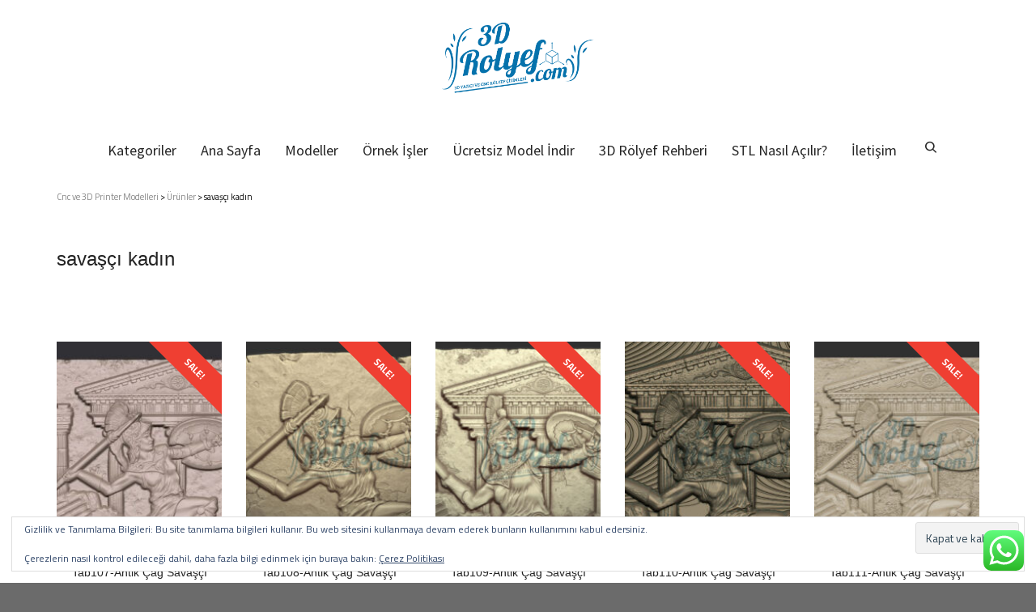

--- FILE ---
content_type: text/html; charset=UTF-8
request_url: https://www.3drolyef.com/urun-etiketi/savasci-kadin/
body_size: 34014
content:
<!DOCTYPE html>

<!--// OPEN HTML //-->
<html lang="tr">

<!--// OPEN HEAD //-->
<head>
    
    
            <!--// SITE TITLE //-->
            <title>savaşçı kadın arşivleri - Cnc ve 3D Printer Modelleri</title>

            <!--// SITE META //-->
            <meta charset="UTF-8"/>
                        	                <meta name="viewport" content="width=device-width, initial-scale=1.0"/>
                                    
            <!--// PINGBACK & FAVICON //-->
            <link rel="pingback" href="https://www.3drolyef.com/xmlrpc.php"/>
            
                                                
            <script>function spbImageResizer_writeCookie(){the_cookie=document.cookie,the_cookie&&window.devicePixelRatio>=2&&(the_cookie="spb_image_resizer_pixel_ratio="+window.devicePixelRatio+";"+the_cookie,document.cookie=the_cookie)}spbImageResizer_writeCookie();</script>
            <script>
                writeCookie();
                function writeCookie() {
                    the_cookie = document.cookie;
                    if ( the_cookie ) {
                        if ( window.devicePixelRatio >= 2 ) {
                            the_cookie = "pixel_ratio=" + window.devicePixelRatio + ";" + the_cookie;
                            document.cookie = the_cookie;
                            //location = '';
                        }
                    }
                }
            </script>
        <meta name='robots' content='index, follow, max-image-preview:large, max-snippet:-1, max-video-preview:-1' />
<script>window._wca = window._wca || [];</script>

	<!-- This site is optimized with the Yoast SEO plugin v26.8 - https://yoast.com/product/yoast-seo-wordpress/ -->
	<link rel="canonical" href="https://www.3drolyef.com/urun-etiketi/savasci-kadin/" />
	<meta property="og:locale" content="tr_TR" />
	<meta property="og:type" content="article" />
	<meta property="og:title" content="savaşçı kadın arşivleri - Cnc ve 3D Printer Modelleri" />
	<meta property="og:url" content="https://www.3drolyef.com/urun-etiketi/savasci-kadin/" />
	<meta property="og:site_name" content="Cnc ve 3D Printer Modelleri" />
	<meta property="og:image" content="https://www.3drolyef.com/wp-content/uploads/fav-icon-1.jpg" />
	<meta property="og:image:width" content="520" />
	<meta property="og:image:height" content="253" />
	<meta property="og:image:type" content="image/jpeg" />
	<meta name="twitter:card" content="summary_large_image" />
	<script type="application/ld+json" class="yoast-schema-graph">{"@context":"https://schema.org","@graph":[{"@type":"CollectionPage","@id":"https://www.3drolyef.com/urun-etiketi/savasci-kadin/","url":"https://www.3drolyef.com/urun-etiketi/savasci-kadin/","name":"savaşçı kadın arşivleri - Cnc ve 3D Printer Modelleri","isPartOf":{"@id":"https://www.3drolyef.com/#website"},"primaryImageOfPage":{"@id":"https://www.3drolyef.com/urun-etiketi/savasci-kadin/#primaryimage"},"image":{"@id":"https://www.3drolyef.com/urun-etiketi/savasci-kadin/#primaryimage"},"thumbnailUrl":"https://www.3drolyef.com/wp-content/uploads/01-188.jpg","breadcrumb":{"@id":"https://www.3drolyef.com/urun-etiketi/savasci-kadin/#breadcrumb"},"inLanguage":"tr"},{"@type":"ImageObject","inLanguage":"tr","@id":"https://www.3drolyef.com/urun-etiketi/savasci-kadin/#primaryimage","url":"https://www.3drolyef.com/wp-content/uploads/01-188.jpg","contentUrl":"https://www.3drolyef.com/wp-content/uploads/01-188.jpg","width":1549,"height":897,"caption":"cnc çizimleri, cnc modelleri, cnc duvar dekor çizimi, cnc panel çizimleri, artcam çizimleri, artcam hazır modeller"},{"@type":"BreadcrumbList","@id":"https://www.3drolyef.com/urun-etiketi/savasci-kadin/#breadcrumb","itemListElement":[{"@type":"ListItem","position":1,"name":"Ana sayfa","item":"https://www.3drolyef.com/"},{"@type":"ListItem","position":2,"name":"savaşçı kadın"}]},{"@type":"WebSite","@id":"https://www.3drolyef.com/#website","url":"https://www.3drolyef.com/","name":"3DRolyef.com","description":"Cnc ve 3D yazıcı için Model Çizimleri","publisher":{"@id":"https://www.3drolyef.com/#organization"},"potentialAction":[{"@type":"SearchAction","target":{"@type":"EntryPoint","urlTemplate":"https://www.3drolyef.com/?s={search_term_string}"},"query-input":{"@type":"PropertyValueSpecification","valueRequired":true,"valueName":"search_term_string"}}],"inLanguage":"tr"},{"@type":"Organization","@id":"https://www.3drolyef.com/#organization","name":"Cnc ve 3D Yazıcı Hazır Çizimleri | 3D Rolyef","url":"https://www.3drolyef.com/","logo":{"@type":"ImageObject","inLanguage":"tr","@id":"https://www.3drolyef.com/#/schema/logo/image/","url":"https://www.3drolyef.com/wp-content/uploads/logo.png","contentUrl":"https://www.3drolyef.com/wp-content/uploads/logo.png","width":1000,"height":512,"caption":"Cnc ve 3D Yazıcı Hazır Çizimleri | 3D Rolyef"},"image":{"@id":"https://www.3drolyef.com/#/schema/logo/image/"},"sameAs":["https://www.facebook.com/rolyeftasarim","https://www.instagram.com/3drolyef/"]}]}</script>
	<!-- / Yoast SEO plugin. -->


<link rel='dns-prefetch' href='//assets.pinterest.com' />
<link rel='dns-prefetch' href='//maps.google.com' />
<link rel='dns-prefetch' href='//stats.wp.com' />
<link rel='dns-prefetch' href='//secure.gravatar.com' />
<link rel='dns-prefetch' href='//fonts.googleapis.com' />
<link rel='dns-prefetch' href='//v0.wordpress.com' />
<link rel="alternate" type="application/rss+xml" title="Cnc ve 3D Printer Modelleri &raquo; akışı" href="https://www.3drolyef.com/feed/" />
<link rel="alternate" type="application/rss+xml" title="Cnc ve 3D Printer Modelleri &raquo; yorum akışı" href="https://www.3drolyef.com/comments/feed/" />
<link rel="alternate" type="application/rss+xml" title="Cnc ve 3D Printer Modelleri &raquo; savaşçı kadın Etiket akışı" href="https://www.3drolyef.com/urun-etiketi/savasci-kadin/feed/" />
		<!-- This site uses the Google Analytics by ExactMetrics plugin v8.11.1 - Using Analytics tracking - https://www.exactmetrics.com/ -->
							<script src="//www.googletagmanager.com/gtag/js?id=G-BB13HM3C5C"  data-cfasync="false" data-wpfc-render="false" type="text/javascript" async></script>
			<script data-cfasync="false" data-wpfc-render="false" type="text/javascript">
				var em_version = '8.11.1';
				var em_track_user = true;
				var em_no_track_reason = '';
								var ExactMetricsDefaultLocations = {"page_location":"https:\/\/www.3drolyef.com\/urun-etiketi\/savasci-kadin\/"};
								if ( typeof ExactMetricsPrivacyGuardFilter === 'function' ) {
					var ExactMetricsLocations = (typeof ExactMetricsExcludeQuery === 'object') ? ExactMetricsPrivacyGuardFilter( ExactMetricsExcludeQuery ) : ExactMetricsPrivacyGuardFilter( ExactMetricsDefaultLocations );
				} else {
					var ExactMetricsLocations = (typeof ExactMetricsExcludeQuery === 'object') ? ExactMetricsExcludeQuery : ExactMetricsDefaultLocations;
				}

								var disableStrs = [
										'ga-disable-G-BB13HM3C5C',
									];

				/* Function to detect opted out users */
				function __gtagTrackerIsOptedOut() {
					for (var index = 0; index < disableStrs.length; index++) {
						if (document.cookie.indexOf(disableStrs[index] + '=true') > -1) {
							return true;
						}
					}

					return false;
				}

				/* Disable tracking if the opt-out cookie exists. */
				if (__gtagTrackerIsOptedOut()) {
					for (var index = 0; index < disableStrs.length; index++) {
						window[disableStrs[index]] = true;
					}
				}

				/* Opt-out function */
				function __gtagTrackerOptout() {
					for (var index = 0; index < disableStrs.length; index++) {
						document.cookie = disableStrs[index] + '=true; expires=Thu, 31 Dec 2099 23:59:59 UTC; path=/';
						window[disableStrs[index]] = true;
					}
				}

				if ('undefined' === typeof gaOptout) {
					function gaOptout() {
						__gtagTrackerOptout();
					}
				}
								window.dataLayer = window.dataLayer || [];

				window.ExactMetricsDualTracker = {
					helpers: {},
					trackers: {},
				};
				if (em_track_user) {
					function __gtagDataLayer() {
						dataLayer.push(arguments);
					}

					function __gtagTracker(type, name, parameters) {
						if (!parameters) {
							parameters = {};
						}

						if (parameters.send_to) {
							__gtagDataLayer.apply(null, arguments);
							return;
						}

						if (type === 'event') {
														parameters.send_to = exactmetrics_frontend.v4_id;
							var hookName = name;
							if (typeof parameters['event_category'] !== 'undefined') {
								hookName = parameters['event_category'] + ':' + name;
							}

							if (typeof ExactMetricsDualTracker.trackers[hookName] !== 'undefined') {
								ExactMetricsDualTracker.trackers[hookName](parameters);
							} else {
								__gtagDataLayer('event', name, parameters);
							}
							
						} else {
							__gtagDataLayer.apply(null, arguments);
						}
					}

					__gtagTracker('js', new Date());
					__gtagTracker('set', {
						'developer_id.dNDMyYj': true,
											});
					if ( ExactMetricsLocations.page_location ) {
						__gtagTracker('set', ExactMetricsLocations);
					}
										__gtagTracker('config', 'G-BB13HM3C5C', {"forceSSL":"true"} );
										window.gtag = __gtagTracker;										(function () {
						/* https://developers.google.com/analytics/devguides/collection/analyticsjs/ */
						/* ga and __gaTracker compatibility shim. */
						var noopfn = function () {
							return null;
						};
						var newtracker = function () {
							return new Tracker();
						};
						var Tracker = function () {
							return null;
						};
						var p = Tracker.prototype;
						p.get = noopfn;
						p.set = noopfn;
						p.send = function () {
							var args = Array.prototype.slice.call(arguments);
							args.unshift('send');
							__gaTracker.apply(null, args);
						};
						var __gaTracker = function () {
							var len = arguments.length;
							if (len === 0) {
								return;
							}
							var f = arguments[len - 1];
							if (typeof f !== 'object' || f === null || typeof f.hitCallback !== 'function') {
								if ('send' === arguments[0]) {
									var hitConverted, hitObject = false, action;
									if ('event' === arguments[1]) {
										if ('undefined' !== typeof arguments[3]) {
											hitObject = {
												'eventAction': arguments[3],
												'eventCategory': arguments[2],
												'eventLabel': arguments[4],
												'value': arguments[5] ? arguments[5] : 1,
											}
										}
									}
									if ('pageview' === arguments[1]) {
										if ('undefined' !== typeof arguments[2]) {
											hitObject = {
												'eventAction': 'page_view',
												'page_path': arguments[2],
											}
										}
									}
									if (typeof arguments[2] === 'object') {
										hitObject = arguments[2];
									}
									if (typeof arguments[5] === 'object') {
										Object.assign(hitObject, arguments[5]);
									}
									if ('undefined' !== typeof arguments[1].hitType) {
										hitObject = arguments[1];
										if ('pageview' === hitObject.hitType) {
											hitObject.eventAction = 'page_view';
										}
									}
									if (hitObject) {
										action = 'timing' === arguments[1].hitType ? 'timing_complete' : hitObject.eventAction;
										hitConverted = mapArgs(hitObject);
										__gtagTracker('event', action, hitConverted);
									}
								}
								return;
							}

							function mapArgs(args) {
								var arg, hit = {};
								var gaMap = {
									'eventCategory': 'event_category',
									'eventAction': 'event_action',
									'eventLabel': 'event_label',
									'eventValue': 'event_value',
									'nonInteraction': 'non_interaction',
									'timingCategory': 'event_category',
									'timingVar': 'name',
									'timingValue': 'value',
									'timingLabel': 'event_label',
									'page': 'page_path',
									'location': 'page_location',
									'title': 'page_title',
									'referrer' : 'page_referrer',
								};
								for (arg in args) {
																		if (!(!args.hasOwnProperty(arg) || !gaMap.hasOwnProperty(arg))) {
										hit[gaMap[arg]] = args[arg];
									} else {
										hit[arg] = args[arg];
									}
								}
								return hit;
							}

							try {
								f.hitCallback();
							} catch (ex) {
							}
						};
						__gaTracker.create = newtracker;
						__gaTracker.getByName = newtracker;
						__gaTracker.getAll = function () {
							return [];
						};
						__gaTracker.remove = noopfn;
						__gaTracker.loaded = true;
						window['__gaTracker'] = __gaTracker;
					})();
									} else {
										console.log("");
					(function () {
						function __gtagTracker() {
							return null;
						}

						window['__gtagTracker'] = __gtagTracker;
						window['gtag'] = __gtagTracker;
					})();
									}
			</script>
							<!-- / Google Analytics by ExactMetrics -->
		<style id='wp-img-auto-sizes-contain-inline-css' type='text/css'>
img:is([sizes=auto i],[sizes^="auto," i]){contain-intrinsic-size:3000px 1500px}
/*# sourceURL=wp-img-auto-sizes-contain-inline-css */
</style>
<link rel='stylesheet' id='ht_ctc_main_css-css' href='https://www.3drolyef.com/wp-content/plugins/click-to-chat-for-whatsapp/new/inc/assets/css/main.css?ver=4.36' type='text/css' media='all' />
<style id='wp-emoji-styles-inline-css' type='text/css'>

	img.wp-smiley, img.emoji {
		display: inline !important;
		border: none !important;
		box-shadow: none !important;
		height: 1em !important;
		width: 1em !important;
		margin: 0 0.07em !important;
		vertical-align: -0.1em !important;
		background: none !important;
		padding: 0 !important;
	}
/*# sourceURL=wp-emoji-styles-inline-css */
</style>
<link rel='stylesheet' id='wp-block-library-css' href='https://www.3drolyef.com/wp-includes/css/dist/block-library/style.min.css?ver=6.9' type='text/css' media='all' />
<style id='classic-theme-styles-inline-css' type='text/css'>
/*! This file is auto-generated */
.wp-block-button__link{color:#fff;background-color:#32373c;border-radius:9999px;box-shadow:none;text-decoration:none;padding:calc(.667em + 2px) calc(1.333em + 2px);font-size:1.125em}.wp-block-file__button{background:#32373c;color:#fff;text-decoration:none}
/*# sourceURL=/wp-includes/css/classic-themes.min.css */
</style>
<link rel='stylesheet' id='mediaelement-css' href='https://www.3drolyef.com/wp-includes/js/mediaelement/mediaelementplayer-legacy.min.css?ver=4.2.17' type='text/css' media='all' />
<link rel='stylesheet' id='wp-mediaelement-css' href='https://www.3drolyef.com/wp-includes/js/mediaelement/wp-mediaelement.min.css?ver=6.9' type='text/css' media='all' />
<style id='jetpack-sharing-buttons-style-inline-css' type='text/css'>
.jetpack-sharing-buttons__services-list{display:flex;flex-direction:row;flex-wrap:wrap;gap:0;list-style-type:none;margin:5px;padding:0}.jetpack-sharing-buttons__services-list.has-small-icon-size{font-size:12px}.jetpack-sharing-buttons__services-list.has-normal-icon-size{font-size:16px}.jetpack-sharing-buttons__services-list.has-large-icon-size{font-size:24px}.jetpack-sharing-buttons__services-list.has-huge-icon-size{font-size:36px}@media print{.jetpack-sharing-buttons__services-list{display:none!important}}.editor-styles-wrapper .wp-block-jetpack-sharing-buttons{gap:0;padding-inline-start:0}ul.jetpack-sharing-buttons__services-list.has-background{padding:1.25em 2.375em}
/*# sourceURL=https://www.3drolyef.com/wp-content/plugins/jetpack/_inc/blocks/sharing-buttons/view.css */
</style>
<style id='global-styles-inline-css' type='text/css'>
:root{--wp--preset--aspect-ratio--square: 1;--wp--preset--aspect-ratio--4-3: 4/3;--wp--preset--aspect-ratio--3-4: 3/4;--wp--preset--aspect-ratio--3-2: 3/2;--wp--preset--aspect-ratio--2-3: 2/3;--wp--preset--aspect-ratio--16-9: 16/9;--wp--preset--aspect-ratio--9-16: 9/16;--wp--preset--color--black: #000000;--wp--preset--color--cyan-bluish-gray: #abb8c3;--wp--preset--color--white: #ffffff;--wp--preset--color--pale-pink: #f78da7;--wp--preset--color--vivid-red: #cf2e2e;--wp--preset--color--luminous-vivid-orange: #ff6900;--wp--preset--color--luminous-vivid-amber: #fcb900;--wp--preset--color--light-green-cyan: #7bdcb5;--wp--preset--color--vivid-green-cyan: #00d084;--wp--preset--color--pale-cyan-blue: #8ed1fc;--wp--preset--color--vivid-cyan-blue: #0693e3;--wp--preset--color--vivid-purple: #9b51e0;--wp--preset--gradient--vivid-cyan-blue-to-vivid-purple: linear-gradient(135deg,rgb(6,147,227) 0%,rgb(155,81,224) 100%);--wp--preset--gradient--light-green-cyan-to-vivid-green-cyan: linear-gradient(135deg,rgb(122,220,180) 0%,rgb(0,208,130) 100%);--wp--preset--gradient--luminous-vivid-amber-to-luminous-vivid-orange: linear-gradient(135deg,rgb(252,185,0) 0%,rgb(255,105,0) 100%);--wp--preset--gradient--luminous-vivid-orange-to-vivid-red: linear-gradient(135deg,rgb(255,105,0) 0%,rgb(207,46,46) 100%);--wp--preset--gradient--very-light-gray-to-cyan-bluish-gray: linear-gradient(135deg,rgb(238,238,238) 0%,rgb(169,184,195) 100%);--wp--preset--gradient--cool-to-warm-spectrum: linear-gradient(135deg,rgb(74,234,220) 0%,rgb(151,120,209) 20%,rgb(207,42,186) 40%,rgb(238,44,130) 60%,rgb(251,105,98) 80%,rgb(254,248,76) 100%);--wp--preset--gradient--blush-light-purple: linear-gradient(135deg,rgb(255,206,236) 0%,rgb(152,150,240) 100%);--wp--preset--gradient--blush-bordeaux: linear-gradient(135deg,rgb(254,205,165) 0%,rgb(254,45,45) 50%,rgb(107,0,62) 100%);--wp--preset--gradient--luminous-dusk: linear-gradient(135deg,rgb(255,203,112) 0%,rgb(199,81,192) 50%,rgb(65,88,208) 100%);--wp--preset--gradient--pale-ocean: linear-gradient(135deg,rgb(255,245,203) 0%,rgb(182,227,212) 50%,rgb(51,167,181) 100%);--wp--preset--gradient--electric-grass: linear-gradient(135deg,rgb(202,248,128) 0%,rgb(113,206,126) 100%);--wp--preset--gradient--midnight: linear-gradient(135deg,rgb(2,3,129) 0%,rgb(40,116,252) 100%);--wp--preset--font-size--small: 13px;--wp--preset--font-size--medium: 20px;--wp--preset--font-size--large: 36px;--wp--preset--font-size--x-large: 42px;--wp--preset--spacing--20: 0.44rem;--wp--preset--spacing--30: 0.67rem;--wp--preset--spacing--40: 1rem;--wp--preset--spacing--50: 1.5rem;--wp--preset--spacing--60: 2.25rem;--wp--preset--spacing--70: 3.38rem;--wp--preset--spacing--80: 5.06rem;--wp--preset--shadow--natural: 6px 6px 9px rgba(0, 0, 0, 0.2);--wp--preset--shadow--deep: 12px 12px 50px rgba(0, 0, 0, 0.4);--wp--preset--shadow--sharp: 6px 6px 0px rgba(0, 0, 0, 0.2);--wp--preset--shadow--outlined: 6px 6px 0px -3px rgb(255, 255, 255), 6px 6px rgb(0, 0, 0);--wp--preset--shadow--crisp: 6px 6px 0px rgb(0, 0, 0);}:where(.is-layout-flex){gap: 0.5em;}:where(.is-layout-grid){gap: 0.5em;}body .is-layout-flex{display: flex;}.is-layout-flex{flex-wrap: wrap;align-items: center;}.is-layout-flex > :is(*, div){margin: 0;}body .is-layout-grid{display: grid;}.is-layout-grid > :is(*, div){margin: 0;}:where(.wp-block-columns.is-layout-flex){gap: 2em;}:where(.wp-block-columns.is-layout-grid){gap: 2em;}:where(.wp-block-post-template.is-layout-flex){gap: 1.25em;}:where(.wp-block-post-template.is-layout-grid){gap: 1.25em;}.has-black-color{color: var(--wp--preset--color--black) !important;}.has-cyan-bluish-gray-color{color: var(--wp--preset--color--cyan-bluish-gray) !important;}.has-white-color{color: var(--wp--preset--color--white) !important;}.has-pale-pink-color{color: var(--wp--preset--color--pale-pink) !important;}.has-vivid-red-color{color: var(--wp--preset--color--vivid-red) !important;}.has-luminous-vivid-orange-color{color: var(--wp--preset--color--luminous-vivid-orange) !important;}.has-luminous-vivid-amber-color{color: var(--wp--preset--color--luminous-vivid-amber) !important;}.has-light-green-cyan-color{color: var(--wp--preset--color--light-green-cyan) !important;}.has-vivid-green-cyan-color{color: var(--wp--preset--color--vivid-green-cyan) !important;}.has-pale-cyan-blue-color{color: var(--wp--preset--color--pale-cyan-blue) !important;}.has-vivid-cyan-blue-color{color: var(--wp--preset--color--vivid-cyan-blue) !important;}.has-vivid-purple-color{color: var(--wp--preset--color--vivid-purple) !important;}.has-black-background-color{background-color: var(--wp--preset--color--black) !important;}.has-cyan-bluish-gray-background-color{background-color: var(--wp--preset--color--cyan-bluish-gray) !important;}.has-white-background-color{background-color: var(--wp--preset--color--white) !important;}.has-pale-pink-background-color{background-color: var(--wp--preset--color--pale-pink) !important;}.has-vivid-red-background-color{background-color: var(--wp--preset--color--vivid-red) !important;}.has-luminous-vivid-orange-background-color{background-color: var(--wp--preset--color--luminous-vivid-orange) !important;}.has-luminous-vivid-amber-background-color{background-color: var(--wp--preset--color--luminous-vivid-amber) !important;}.has-light-green-cyan-background-color{background-color: var(--wp--preset--color--light-green-cyan) !important;}.has-vivid-green-cyan-background-color{background-color: var(--wp--preset--color--vivid-green-cyan) !important;}.has-pale-cyan-blue-background-color{background-color: var(--wp--preset--color--pale-cyan-blue) !important;}.has-vivid-cyan-blue-background-color{background-color: var(--wp--preset--color--vivid-cyan-blue) !important;}.has-vivid-purple-background-color{background-color: var(--wp--preset--color--vivid-purple) !important;}.has-black-border-color{border-color: var(--wp--preset--color--black) !important;}.has-cyan-bluish-gray-border-color{border-color: var(--wp--preset--color--cyan-bluish-gray) !important;}.has-white-border-color{border-color: var(--wp--preset--color--white) !important;}.has-pale-pink-border-color{border-color: var(--wp--preset--color--pale-pink) !important;}.has-vivid-red-border-color{border-color: var(--wp--preset--color--vivid-red) !important;}.has-luminous-vivid-orange-border-color{border-color: var(--wp--preset--color--luminous-vivid-orange) !important;}.has-luminous-vivid-amber-border-color{border-color: var(--wp--preset--color--luminous-vivid-amber) !important;}.has-light-green-cyan-border-color{border-color: var(--wp--preset--color--light-green-cyan) !important;}.has-vivid-green-cyan-border-color{border-color: var(--wp--preset--color--vivid-green-cyan) !important;}.has-pale-cyan-blue-border-color{border-color: var(--wp--preset--color--pale-cyan-blue) !important;}.has-vivid-cyan-blue-border-color{border-color: var(--wp--preset--color--vivid-cyan-blue) !important;}.has-vivid-purple-border-color{border-color: var(--wp--preset--color--vivid-purple) !important;}.has-vivid-cyan-blue-to-vivid-purple-gradient-background{background: var(--wp--preset--gradient--vivid-cyan-blue-to-vivid-purple) !important;}.has-light-green-cyan-to-vivid-green-cyan-gradient-background{background: var(--wp--preset--gradient--light-green-cyan-to-vivid-green-cyan) !important;}.has-luminous-vivid-amber-to-luminous-vivid-orange-gradient-background{background: var(--wp--preset--gradient--luminous-vivid-amber-to-luminous-vivid-orange) !important;}.has-luminous-vivid-orange-to-vivid-red-gradient-background{background: var(--wp--preset--gradient--luminous-vivid-orange-to-vivid-red) !important;}.has-very-light-gray-to-cyan-bluish-gray-gradient-background{background: var(--wp--preset--gradient--very-light-gray-to-cyan-bluish-gray) !important;}.has-cool-to-warm-spectrum-gradient-background{background: var(--wp--preset--gradient--cool-to-warm-spectrum) !important;}.has-blush-light-purple-gradient-background{background: var(--wp--preset--gradient--blush-light-purple) !important;}.has-blush-bordeaux-gradient-background{background: var(--wp--preset--gradient--blush-bordeaux) !important;}.has-luminous-dusk-gradient-background{background: var(--wp--preset--gradient--luminous-dusk) !important;}.has-pale-ocean-gradient-background{background: var(--wp--preset--gradient--pale-ocean) !important;}.has-electric-grass-gradient-background{background: var(--wp--preset--gradient--electric-grass) !important;}.has-midnight-gradient-background{background: var(--wp--preset--gradient--midnight) !important;}.has-small-font-size{font-size: var(--wp--preset--font-size--small) !important;}.has-medium-font-size{font-size: var(--wp--preset--font-size--medium) !important;}.has-large-font-size{font-size: var(--wp--preset--font-size--large) !important;}.has-x-large-font-size{font-size: var(--wp--preset--font-size--x-large) !important;}
:where(.wp-block-post-template.is-layout-flex){gap: 1.25em;}:where(.wp-block-post-template.is-layout-grid){gap: 1.25em;}
:where(.wp-block-term-template.is-layout-flex){gap: 1.25em;}:where(.wp-block-term-template.is-layout-grid){gap: 1.25em;}
:where(.wp-block-columns.is-layout-flex){gap: 2em;}:where(.wp-block-columns.is-layout-grid){gap: 2em;}
:root :where(.wp-block-pullquote){font-size: 1.5em;line-height: 1.6;}
/*# sourceURL=global-styles-inline-css */
</style>
<link rel='stylesheet' id='contact-form-7-css' href='https://www.3drolyef.com/wp-content/plugins/contact-form-7/includes/css/styles.css?ver=6.1.4' type='text/css' media='all' />
<link rel='stylesheet' id='rs-plugin-settings-css' href='https://www.3drolyef.com/wp-content/plugins/revslider/public/assets/css/rs6.css?ver=6.2.1' type='text/css' media='all' />
<style id='rs-plugin-settings-inline-css' type='text/css'>
#rs-demo-id {}
/*# sourceURL=rs-plugin-settings-inline-css */
</style>
<link rel='stylesheet' id='spb-frontend-css' href='https://www.3drolyef.com/wp-content/plugins/swift-framework/includes/page-builder/frontend-assets/css/spb-styles.css' type='text/css' media='all' />
<link rel='stylesheet' id='swift-slider-min-css' href='https://www.3drolyef.com/wp-content/plugins/swift-framework/includes/swift-slider/assets/css/swift-slider.min.css' type='text/css' media='all' />
<link rel='stylesheet' id='woocommerce-layout-css' href='https://www.3drolyef.com/wp-content/plugins/woocommerce/assets/css/woocommerce-layout.css?ver=10.4.3' type='text/css' media='all' />
<style id='woocommerce-layout-inline-css' type='text/css'>

	.infinite-scroll .woocommerce-pagination {
		display: none;
	}
/*# sourceURL=woocommerce-layout-inline-css */
</style>
<link rel='stylesheet' id='woocommerce-smallscreen-css' href='https://www.3drolyef.com/wp-content/plugins/woocommerce/assets/css/woocommerce-smallscreen.css?ver=10.4.3' type='text/css' media='only screen and (max-width: 768px)' />
<link rel='stylesheet' id='woocommerce-general-css' href='https://www.3drolyef.com/wp-content/plugins/woocommerce/assets/css/woocommerce.css?ver=10.4.3' type='text/css' media='all' />
<style id='woocommerce-inline-inline-css' type='text/css'>
.woocommerce form .form-row .required { visibility: visible; }
/*# sourceURL=woocommerce-inline-inline-css */
</style>
<link rel='stylesheet' id='pinterest-for-woocommerce-pins-css' href='//www.3drolyef.com/wp-content/plugins/pinterest-for-woocommerce/assets/css/frontend/pinterest-for-woocommerce-pins.min.css?ver=1.4.23' type='text/css' media='all' />
<link rel='stylesheet' id='bootstrap-css' href='https://www.3drolyef.com/wp-content/themes/cardinal/css/bootstrap.min.css' type='text/css' media='all' />
<link rel='stylesheet' id='font-awesome-v5-css' href='https://www.3drolyef.com/wp-content/themes/cardinal/css/font-awesome.min.css?ver=5.10.1' type='text/css' media='all' />
<link rel='stylesheet' id='font-awesome-v4shims-css' href='https://www.3drolyef.com/wp-content/themes/cardinal/css/v4-shims.min.css' type='text/css' media='all' />
<link rel='stylesheet' id='ssgizmo-css' href='https://www.3drolyef.com/wp-content/themes/cardinal/css/ss-gizmo.css' type='text/css' media='all' />
<link rel='stylesheet' id='sf-main-css' href='https://www.3drolyef.com/wp-content/themes/cardinal/style.css' type='text/css' media='all' />
<link rel='stylesheet' id='sf-woocommerce-css' href='https://www.3drolyef.com/wp-content/themes/cardinal/css/sf-woocommerce.css' type='text/css' media='screen' />
<link rel='stylesheet' id='sf-responsive-css' href='https://www.3drolyef.com/wp-content/themes/cardinal/css/responsive.css' type='text/css' media='screen' />
<link rel='stylesheet' id='elementor-frontend-css' href='https://www.3drolyef.com/wp-content/plugins/elementor/assets/css/frontend.min.css?ver=3.34.2' type='text/css' media='all' />
<link rel='stylesheet' id='eael-general-css' href='https://www.3drolyef.com/wp-content/plugins/essential-addons-for-elementor-lite/assets/front-end/css/view/general.min.css?ver=6.5.8' type='text/css' media='all' />
<link rel='stylesheet' id='redux-google-fonts-sf_cardinal_options-css' href='https://fonts.googleapis.com/css?family=Lato%3A100%2C300%2C400%2C700%2C900%2C100italic%2C300italic%2C400italic%2C700italic%2C900italic%7CTitillium+Web%3A200%2C300%2C400%2C600%2C700%2C900%2C200italic%2C300italic%2C400italic%2C600italic%2C700italic%7CSource+Sans+Pro%3A200%2C300%2C400%2C600%2C700%2C900%2C200italic%2C300italic%2C400italic%2C600italic%2C700italic%2C900italic&#038;ver=1749978732' type='text/css' media='all' />
<script type="text/javascript" src="https://www.3drolyef.com/wp-includes/js/jquery/jquery.min.js?ver=3.7.1" id="jquery-core-js"></script>
<script type="text/javascript" src="https://www.3drolyef.com/wp-includes/js/jquery/jquery-migrate.min.js?ver=3.4.1" id="jquery-migrate-js"></script>
<script type="text/javascript" src="https://www.3drolyef.com/wp-content/plugins/google-analytics-dashboard-for-wp/assets/js/frontend-gtag.min.js?ver=8.11.1" id="exactmetrics-frontend-script-js" async="async" data-wp-strategy="async"></script>
<script data-cfasync="false" data-wpfc-render="false" type="text/javascript" id='exactmetrics-frontend-script-js-extra'>/* <![CDATA[ */
var exactmetrics_frontend = {"js_events_tracking":"true","download_extensions":"zip,mp3,mpeg,pdf,docx,pptx,xlsx,rar","inbound_paths":"[{\"path\":\"\\\/go\\\/\",\"label\":\"affiliate\"},{\"path\":\"\\\/recommend\\\/\",\"label\":\"affiliate\"}]","home_url":"https:\/\/www.3drolyef.com","hash_tracking":"false","v4_id":"G-BB13HM3C5C"};/* ]]> */
</script>
<script type="text/javascript" src="https://www.3drolyef.com/wp-content/plugins/revslider/public/assets/js/rbtools.min.js?ver=6.0" id="tp-tools-js"></script>
<script type="text/javascript" src="https://www.3drolyef.com/wp-content/plugins/revslider/public/assets/js/rs6.min.js?ver=6.2.1" id="revmin-js"></script>
<script type="text/javascript" src="https://www.3drolyef.com/wp-content/plugins/swift-framework/public/js/lib/jquery.viewports.min.js" id="jquery-viewports-js"></script>
<script type="text/javascript" src="https://www.3drolyef.com/wp-content/plugins/swift-framework/public/js/lib/jquery.smartresize.min.js" id="jquery-smartresize-js"></script>
<script type="text/javascript" src="https://www.3drolyef.com/wp-content/plugins/woocommerce/assets/js/jquery-blockui/jquery.blockUI.min.js?ver=2.7.0-wc.10.4.3" id="wc-jquery-blockui-js" defer="defer" data-wp-strategy="defer"></script>
<script type="text/javascript" src="https://www.3drolyef.com/wp-content/plugins/woocommerce/assets/js/js-cookie/js.cookie.min.js?ver=2.1.4-wc.10.4.3" id="wc-js-cookie-js" defer="defer" data-wp-strategy="defer"></script>
<script type="text/javascript" id="woocommerce-js-extra">
/* <![CDATA[ */
var woocommerce_params = {"ajax_url":"/wp-admin/admin-ajax.php","wc_ajax_url":"/?wc-ajax=%%endpoint%%","i18n_password_show":"\u015eifreyi g\u00f6ster","i18n_password_hide":"\u015eifreyi gizle"};
//# sourceURL=woocommerce-js-extra
/* ]]> */
</script>
<script type="text/javascript" src="https://www.3drolyef.com/wp-content/plugins/woocommerce/assets/js/frontend/woocommerce.min.js?ver=10.4.3" id="woocommerce-js" defer="defer" data-wp-strategy="defer"></script>
<script type="text/javascript" src="https://www.3drolyef.com/wp-content/plugins/woocommerce/assets/js/flexslider/jquery.flexslider.min.js?ver=2.7.2-wc.10.4.3" id="wc-flexslider-js" defer="defer" data-wp-strategy="defer"></script>
<script type="text/javascript" src="https://stats.wp.com/s-202604.js" id="woocommerce-analytics-js" defer="defer" data-wp-strategy="defer"></script>
<link rel="https://api.w.org/" href="https://www.3drolyef.com/wp-json/" /><link rel="alternate" title="JSON" type="application/json" href="https://www.3drolyef.com/wp-json/wp/v2/product_tag/1358" /><link rel="EditURI" type="application/rsd+xml" title="RSD" href="https://www.3drolyef.com/xmlrpc.php?rsd" />
	<link rel="preconnect" href="https://fonts.googleapis.com">
	<link rel="preconnect" href="https://fonts.gstatic.com">
	<link href='https://fonts.googleapis.com/css2?display=swap&family=Open+Sans:wght@300;400' rel='stylesheet'>			<script type="text/javascript">
			var ajaxurl = 'https://www.3drolyef.com/wp-admin/admin-ajax.php';
			</script>
				<style>img#wpstats{display:none}</style>
			<noscript><style>.woocommerce-product-gallery{ opacity: 1 !important; }</style></noscript>
	<meta name="generator" content="Elementor 3.34.2; features: additional_custom_breakpoints; settings: css_print_method-external, google_font-enabled, font_display-auto">
<!--[if lt IE 9]><script data-cfasync="false" src="https://www.3drolyef.com/wp-content/themes/cardinal/js/respond.js"></script><script data-cfasync="false" src="https://www.3drolyef.com/wp-content/themes/cardinal/js/html5shiv.js"></script><script data-cfasync="false" src="https://www.3drolyef.com/wp-content/themes/cardinal/js/excanvas.compiled.js"></script><![endif]--><style type="text/css">
::selection, ::-moz-selection {background-color: #fe504f; color: #fff;}.accent-bg, .funded-bar .bar {background-color:#fe504f;}.accent {color:#fe504f;}.recent-post figure, span.highlighted, span.dropcap4, .loved-item:hover .loved-count, .flickr-widget li, .portfolio-grid li, .wpcf7 input.wpcf7-submit[type="submit"], .woocommerce-page nav.woocommerce-pagination ul li span.current, .woocommerce nav.woocommerce-pagination ul li span.current, figcaption .product-added, .woocommerce .wc-new-badge, .yith-wcwl-wishlistexistsbrowse a, .yith-wcwl-wishlistaddedbrowse a, .woocommerce .widget_layered_nav ul li.chosen > *, .woocommerce .widget_layered_nav_filters ul li a, .sticky-post-icon, .fw-video-close:hover {background-color: #fe504f!important; color: #ffffff;}a:hover, #sidebar a:hover, .pagination-wrap a:hover, .carousel-nav a:hover, .portfolio-pagination div:hover > i, #footer a:hover, .beam-me-up a:hover span, .portfolio-item .portfolio-item-permalink, .read-more-link, .blog-item .read-more, .blog-item-details a:hover, .author-link, #reply-title small a, span.dropcap2, .spb_divider.go_to_top a, .love-it-wrapper .loved, .comments-likes .loved span.love-count, .item-link:hover, #header-translation p a, #breadcrumbs a:hover, .ui-widget-content a:hover, .yith-wcwl-add-button a:hover, #product-img-slider li a.zoom:hover, .woocommerce .star-rating span, .article-body-wrap .share-links a:hover, ul.member-contact li a:hover, .price ins, .bag-product a.remove:hover, .bag-product-title a:hover, #back-to-top:hover,  ul.member-contact li a:hover, .fw-video-link-image:hover i, .ajax-search-results .all-results:hover, .search-result h5 a:hover .ui-state-default a:hover, .fw-video-link-icon:hover {color: #fe504f;}.carousel-wrap > a:hover, #mobile-menu ul li:hover > a {color: #fe504f!important;}.read-more i:before, .read-more em:before {color: #fe504f;}input[type="text"]:focus, input[type="email"]:focus, textarea:focus, .bypostauthor .comment-wrap .comment-avatar,.search-form input:focus, .wpcf7 input:focus, .wpcf7 textarea:focus, .ginput_container input:focus, .ginput_container textarea:focus, .mymail-form input:focus, .mymail-form textarea:focus, input[type="tel"]:focus, input[type="number"]:focus {border-color: #fe504f!important;}nav .menu ul li:first-child:after,.navigation a:hover > .nav-text, .returning-customer a:hover {border-bottom-color: #fe504f;}nav .menu ul ul li:first-child:after {border-right-color: #fe504f;}.spb_impact_text .spb_call_text {border-left-color: #fe504f;}.spb_impact_text .spb_button span {color: #fff;}.woocommerce .free-badge {background-color: #000000; color: #ffffff;}a[rel="tooltip"], ul.member-contact li a, a.text-link, .tags-wrap .tags a, .logged-in-as a, .comment-meta-actions .edit-link, .comment-meta-actions .comment-reply, .read-more {border-color: #444444;}.super-search-go {border-color: #fe504f!important;}.super-search-go:hover {background: #fe504f!important;border-color: #fe504f!important;}.owl-pagination .owl-page span {background-color: #e4e4e4;}.owl-pagination .owl-page::after {background-color: #fe504f;}.owl-pagination .owl-page:hover span, .owl-pagination .owl-page.active a {background-color: #000000;}body.header-below-slider .home-slider-wrap #slider-continue:hover {border-color: #fe504f;}body.header-below-slider .home-slider-wrap #slider-continue:hover i {color: #fe504f;}#one-page-nav li a:hover > i {background: #fe504f;}#one-page-nav li.selected a:hover > i {border-color: #fe504f;}#one-page-nav li .hover-caption {background: #fe504f; color: #ffffff;}#one-page-nav li .hover-caption:after {border-left-color: #fe504f;}.loading-bar-transition .pace .pace-progress {background-color: #fe504f;}body, .layout-fullwidth #container {background-color: #6b6b6b;}#main-container, .tm-toggle-button-wrap a {background-color: #FFFFFF;}a, .ui-widget-content a, #respond .form-submit input[type="submit"] {color: #444444;}a:hover, a:focus {color: #999999;}.pagination-wrap li a:hover, ul.bar-styling li:not(.selected) > a:hover, ul.bar-styling li > .comments-likes:hover, ul.page-numbers li > a:hover, ul.page-numbers li > span.current {color: #ffffff!important;background: #fe504f;border-color: #fe504f;}ul.bar-styling li > .comments-likes:hover * {color: #ffffff!important;}.pagination-wrap li a, .pagination-wrap li span, .pagination-wrap li span.expand, ul.bar-styling li > a, ul.bar-styling li > div, ul.page-numbers li > a, ul.page-numbers li > span, .curved-bar-styling, ul.bar-styling li > form input, .spb_directory_filter_below {border-color: #e4e4e4;}ul.bar-styling li > a, ul.bar-styling li > span, ul.bar-styling li > div, ul.bar-styling li > form input {background-color: #FFFFFF;}input[type="text"], input[type="email"], input[type="password"], textarea, select, .wpcf7 input[type="text"], .wpcf7 input[type="email"], .wpcf7 textarea, .wpcf7 select, .ginput_container input[type="text"], .ginput_container input[type="email"], .ginput_container textarea, .ginput_container select, .mymail-form input[type="text"], .mymail-form input[type="email"], .mymail-form textarea, .mymail-form select, input[type="date"], input[type="tel"], input.input-text, input[type="number"] {border-color: #e4e4e4;background-color: #f7f7f7;color:#222222;}input[type="submit"], button[type="submit"], input[type="file"], select {border-color: #e4e4e4;}input[type="submit"]:hover, button[type="submit"]:hover, .wpcf7 input.wpcf7-submit[type="submit"]:hover, .gform_wrapper input[type="submit"]:hover, .mymail-form input[type="submit"]:hover {background: #000000!important;border-color: #ffffff!important; color: #ffffff!important;}textarea:focus, input:focus {border-color: #999!important;}.modal-header {background: #f7f7f7;}.recent-post .post-details, .portfolio-item h5.portfolio-subtitle, .search-item-content time, .search-item-content span, .portfolio-details-wrap .date {color: #222222;}ul.bar-styling li.facebook > a:hover {color: #fff!important;background: #3b5998;border-color: #3b5998;}ul.bar-styling li.twitter > a:hover {color: #fff!important;background: #4099FF;border-color: #4099FF;}ul.bar-styling li.google-plus > a:hover {color: #fff!important;background: #d34836;border-color: #d34836;}ul.bar-styling li.pinterest > a:hover {color: #fff!important;background: #cb2027;border-color: #cb2027;}#top-bar {background: #f4f4f4;}#top-bar .tb-text {color: #222222;}#top-bar .tb-text > a, #top-bar nav .menu > li > a {color: #666666;}#top-bar .menu li {border-left-color: #e3e3e3; border-right-color: #e3e3e3;}#top-bar .menu > li > a, #top-bar .menu > li.parent:after {color: #666666;}#top-bar .menu > li > a:hover, #top-bar a:hover {color: #fe504f;}.header-wrap, .header-standard-overlay #header, .vertical-header .header-wrap #header-section, #header-section .is-sticky #header.sticky-header {background-color:#ffffff;}.header-left, .header-right, .vertical-menu-bottom .copyright {color: #222;}.header-left a, .header-right a, .vertical-menu-bottom .copyright a, #header .header-left ul.menu > li > a.header-search-link-alt, #header .header-right ul.menu > li > a.header-search-link-alt {color: #222;}.header-left a:hover, .header-right a:hover, .vertical-menu-bottom .copyright a:hover {color: #fe504f;}#header .header-left ul.menu > li:hover > a.header-search-link-alt, #header .header-right ul.menu > li:hover > a.header-search-link-alt {color: #fe504f!important;}#header-search a:hover, .super-search-close:hover {color: #fe504f;}.sf-super-search {background-color: #000000;}.sf-super-search .search-options .ss-dropdown > span, .sf-super-search .search-options input {color: #fe504f; border-bottom-color: #fe504f;}.sf-super-search .search-options .ss-dropdown ul li .fa-check {color: #fe504f;}.sf-super-search-go:hover, .sf-super-search-close:hover { background-color: #fe504f; border-color: #fe504f; color: #ffffff;}#header-languages .current-language {background: #f7f7f7; color: #000000;}#header-section #main-nav {border-top-color: #f0f0f0;}.ajax-search-wrap {background-color:#fff}.ajax-search-wrap, .ajax-search-results, .search-result-pt .search-result, .vertical-header .ajax-search-results {border-color: #f0f0f0;}.page-content {border-bottom-color: #e4e4e4;}.ajax-search-wrap input[type="text"], .search-result-pt h6, .no-search-results h6, .search-result h5 a, .no-search-results p {color: #252525;}#mobile-top-text, #mobile-header {background-color: #ffffff;border-bottom-color:#e4e4e4;}#mobile-top-text, #mobile-logo h1 {color: #222;}#mobile-top-text a, #mobile-header a {color: #222;}#mobile-header a.mobile-menu-link span.menu-bars, #mobile-header a.mobile-menu-link span.menu-bars:before, #mobile-header a.mobile-menu-link span.menu-bars:after {background-color: #222;}#mobile-menu-wrap, #mobile-cart-wrap {background-color: #222;color: #e4e4e4;}.mobile-search-form input[type="text"] {color: #e4e4e4;border-bottom-color: #444;}#mobile-menu-wrap a, #mobile-cart-wrap a:not(.sf-button) {color: #fff;}#mobile-menu-wrap a:hover, #mobile-cart-wrap a:not(.sf-button):hover {color: #fe504f;}#mobile-cart-wrap .shopping-bag-item > a.cart-contents, #mobile-cart-wrap .bag-product, #mobile-cart-wrap .bag-empty {border-bottom-color: #444;}#mobile-menu ul li, .mobile-cart-menu li, .mobile-cart-menu .bag-header, .mobile-cart-menu .bag-product, .mobile-cart-menu .bag-empty {border-color: #444;}a.mobile-menu-link span, a.mobile-menu-link span:before, a.mobile-menu-link span:after {background: #fff;}a.mobile-menu-link:hover span, a.mobile-menu-link:hover span:before, a.mobile-menu-link:hover span:after {background: #fe504f;}.full-center #main-navigation ul.menu > li > a, .full-center .header-right ul.menu > li > a, .full-center nav.float-alt-menu ul.menu > li > a, .full-center .header-right div.text {height:100px;line-height:100px;}.full-center #header, .full-center .float-menu {height:100px;}.full-center nav li.menu-item.sf-mega-menu > ul.sub-menu, .full-center .ajax-search-wrap {top:100px!important;}.browser-ff #logo a {height:100px;}.browser-ff .full-center #logo a, .full-center #logo {height:100px;}#logo.has-img img {max-height:100px;}#mobile-logo.has-img img {max-height:100px;}#logo.has-img, .header-left, .header-right {height:100px;}#mobile-logo {max-height:100px;max-width:1454px;}.full-center #logo.has-img a > img {height: 100px;}#logo.no-img, #logo.no-img a, .header-left, .header-right {line-height:100px;}#main-nav, .header-wrap[class*="page-header-naked"] #header-section .is-sticky #main-nav, #header-section .is-sticky .sticky-header, #header-section.header-5 #header, .header-wrap[class*="page-header-naked"] #header .is-sticky .sticky-header, .header-wrap[class*="page-header-naked"] #header-section.header-5 #header .is-sticky .sticky-header {background-color: #fff;}#main-nav {border-color: #f0f0f0;border-top-style: solid;}nav#main-navigation .menu > li > a span.nav-line {background-color: #07c1b6;}.show-menu {background-color: #000000;color: #ffffff;}nav .menu > li:before {background: #07c1b6;}nav .menu .sub-menu .parent > a:after {border-left-color: #07c1b6;}nav .menu ul.sub-menu {background-color: #FFFFFF;}nav .menu ul.sub-menu li {border-top-color: #f0f0f0;border-top-style: solid;}li.menu-item.sf-mega-menu > ul.sub-menu > li {border-top-color: #f0f0f0;border-top-style: solid;}li.menu-item.sf-mega-menu > ul.sub-menu > li {border-right-color: #f0f0f0;border-right-style: solid;}nav .menu > li.menu-item > a, nav.std-menu .menu > li > a {color: #252525;}#main-nav ul.menu > li, #main-nav ul.menu > li:first-child, #main-nav ul.menu > li:first-child, .full-center nav#main-navigation ul.menu > li, .full-center nav#main-navigation ul.menu > li:first-child, .full-center #header nav.float-alt-menu ul.menu > li {border-color: #f0f0f0;}nav ul.menu > li.menu-item.sf-menu-item-btn > a > span.menu-item-text {border-color: #252525;background-color: #252525;color: #fe504f;}nav ul.menu > li.menu-item.sf-menu-item-btn:hover > a > span.menu-item-text {border-color: #fe504f; background-color: #fe504f; color: #ffffff;}#main-nav ul.menu > li, .full-center nav#main-navigation ul.menu > li, .full-center nav.float-alt-menu ul.menu > li, .full-center #header nav.float-alt-menu ul.menu > li {border-width: 0;}#main-nav ul.menu > li:first-child, .full-center nav#main-navigation ul.menu > li:first-child {border-width: 0;margin-left: -15px;}#main-nav .menu-right {right: -5px;}nav .menu > li.menu-item:hover > a, nav.std-menu .menu > li:hover > a {color: #fe504f!important;}nav .menu li.current-menu-ancestor > a, nav .menu li.current-menu-item > a, nav .menu li.current-scroll-item > a, #mobile-menu .menu ul li.current-menu-item > a {color: #fe504f;}nav .menu > li:hover > a {background-color: #f7f7f7;color: #fe504f!important;}nav .menu ul.sub-menu li.menu-item > a, nav .menu ul.sub-menu li > span, nav.std-menu ul.sub-menu {color: #666666;}nav .menu ul.sub-menu li.menu-item:hover > a {color: #000000!important; background: #f7f7f7;}nav .menu li.parent > a:after, nav .menu li.parent > a:after:hover {color: #aaa;}nav .menu ul.sub-menu li.current-menu-ancestor > a, nav .menu ul.sub-menu li.current-menu-item > a {color: #000000!important; background: #f7f7f7;}#main-nav .header-right ul.menu > li, .wishlist-item {border-left-color: #f0f0f0;}.bag-header, .bag-product, .bag-empty, .wishlist-empty {border-color: #f0f0f0;}.bag-buttons a.checkout-button, .bag-buttons a.create-account-button, .woocommerce input.button.alt, .woocommerce .alt-button, .woocommerce button.button.alt {background: #fe504f; color: #ffffff;}.woocommerce .button.update-cart-button:hover {background: #fe504f; color: #ffffff;}.woocommerce input.button.alt:hover, .woocommerce .alt-button:hover, .woocommerce button.button.alt:hover {background: #fe504f; color: #ffffff;}.shopping-bag:before, nav .menu ul.sub-menu li:first-child:before {border-bottom-color: #07c1b6;}a.overlay-menu-link span, a.overlay-menu-link span:before, a.overlay-menu-link span:after {background: #222;}a.overlay-menu-link:hover span, a.overlay-menu-link:hover span:before, a.overlay-menu-link:hover span:after {background: #fe504f;}.overlay-menu-open #logo h1, .overlay-menu-open .header-left, .overlay-menu-open .header-right, .overlay-menu-open .header-left a, .overlay-menu-open .header-right a {color: #ffffff!important;}#overlay-menu nav ul li a, .overlay-menu-open a.overlay-menu-link {color: #ffffff;}#overlay-menu {background-color: #fe504f;}#overlay-menu {background-color: rgba(254,80,79, 0.95);}#overlay-menu nav li:hover > a {color: #fe504f!important;}.contact-menu-link.slide-open {color: #fe504f;}#base-promo, .sf-promo-bar {background-color: #ffffff;}#base-promo > p, #base-promo.footer-promo-text > a, #base-promo.footer-promo-arrow > a, .sf-promo-bar > p, .sf-promo-bar.promo-text > a, .sf-promo-bar.promo-arrow > a {color: #222;}#base-promo.footer-promo-arrow:hover, #base-promo.footer-promo-text:hover, .sf-promo-bar.promo-arrow:hover, .sf-promo-bar.promo-text:hover {background-color: #fe504f!important;color: #ffffff!important;}#base-promo.footer-promo-arrow:hover > *, #base-promo.footer-promo-text:hover > *, .sf-promo-bar.promo-arrow:hover > *, .sf-promo-bar.promo-text:hover > * {color: #ffffff!important;}#breadcrumbs {background-color:#ffffff;color:#0a0a0a;}#breadcrumbs a, #breadcrumb i {color:#878787;}.page-heading {background-color: #ffffff;}.page-heading h1, .page-heading h3 {color: #222222;}.page-heading .heading-text, .fancy-heading .heading-text {text-align: left;}body {color: #222222;}h1, h1 a {color: #222222;}h2, h2 a {color: #222222;}h3, h3 a {color: #222222;}h4, h4 a, .carousel-wrap > a {color: #222222;}h5, h5 a {color: #222222;}h6, h6 a {color: #222222;}figure.animated-overlay figcaption {background-color: #fe504f;}figure.animated-overlay figcaption {background-color: rgba(254,80,79, 0.90);}figure.animated-overlay figcaption * {color: #ffffff;}figcaption .thumb-info .name-divide {background-color: #ffffff;}.bold-design figure.animated-overlay figcaption:before {background-color: #fe504f;color: #ffffff;}.article-divider {background: #e4e4e4;}.post-pagination-wrap {background-color:#444;}.post-pagination-wrap .next-article > *, .post-pagination-wrap .next-article a, .post-pagination-wrap .prev-article > *, .post-pagination-wrap .prev-article a {color:#fff;}.post-pagination-wrap .next-article a:hover, .post-pagination-wrap .prev-article a:hover {color: #fe504f;}.article-extras {background-color:#f7f7f7;}.review-bar {background-color:#f7f7f7;}.review-bar .bar, .review-overview-wrap .overview-circle {background-color:#2e2e36;color:#fff;}.posts-type-bright .recent-post .post-item-details {border-top-color:#e4e4e4;}table {border-bottom-color: #e4e4e4;}table td {border-top-color: #e4e4e4;}.read-more-button, #comments-list li .comment-wrap {border-color: #e4e4e4;}.read-more-button:hover {color: #fe504f;border-color: #fe504f;}.testimonials.carousel-items li .testimonial-text {background-color: #f7f7f7;}.widget ul li, .widget.widget_lip_most_loved_widget li {border-color: #e4e4e4;}.widget.widget_lip_most_loved_widget li {background: #FFFFFF; border-color: #e4e4e4;}.widget_lip_most_loved_widget .loved-item > span {color: #222222;}.widget .wp-tag-cloud li a {background: #f7f7f7; border-color: #e4e4e4;}.widget .tagcloud a:hover, .widget ul.wp-tag-cloud li:hover > a {background-color: #fe504f; color: #ffffff;}.loved-item .loved-count > i {color: #222222;background: #e4e4e4;}.subscribers-list li > a.social-circle {color: #ffffff;background: #000000;}.subscribers-list li:hover > a.social-circle {color: #fbfbfb;background: #fe504f;}.sidebar .widget_categories ul > li a, .sidebar .widget_archive ul > li a, .sidebar .widget_nav_menu ul > li a, .sidebar .widget_meta ul > li a, .sidebar .widget_recent_entries ul > li, .widget_product_categories ul > li a, .widget_layered_nav ul > li a, .widget_display_replies ul > li a, .widget_display_forums ul > li a, .widget_display_topics ul > li a {color: #444444;}.sidebar .widget_categories ul > li a:hover, .sidebar .widget_archive ul > li a:hover, .sidebar .widget_nav_menu ul > li a:hover, .widget_nav_menu ul > li.current-menu-item a, .sidebar .widget_meta ul > li a:hover, .sidebar .widget_recent_entries ul > li a:hover, .widget_product_categories ul > li a:hover, .widget_layered_nav ul > li a:hover, .widget_edd_categories_tags_widget ul li a:hover, .widget_display_replies ul li, .widget_display_forums ul > li a:hover, .widget_display_topics ul > li a:hover {color: #999999;}#calendar_wrap caption {border-bottom-color: #000000;}.sidebar .widget_calendar tbody tr > td a {color: #ffffff;background-color: #000000;}.sidebar .widget_calendar tbody tr > td a:hover {background-color: #fe504f;}.sidebar .widget_calendar tfoot a {color: #000000;}.sidebar .widget_calendar tfoot a:hover {color: #fe504f;}.widget_calendar #calendar_wrap, .widget_calendar th, .widget_calendar tbody tr > td, .widget_calendar tbody tr > td.pad {border-color: #e4e4e4;}.widget_sf_infocus_widget .infocus-item h5 a {color: #000000;}.widget_sf_infocus_widget .infocus-item h5 a:hover {color: #fe504f;}.sidebar .widget hr {border-color: #e4e4e4;}.widget ul.flickr_images li a:after, .portfolio-grid li a:after {color: #ffffff;}.portfolio-item {border-bottom-color: #e4e4e4;}.masonry-items .portfolio-item-details {background: #f7f7f7;}.spb_portfolio_carousel_widget .portfolio-item {background: #FFFFFF;}.masonry-items .blog-item .blog-details-wrap:before {background-color: #f7f7f7;}.masonry-items .portfolio-item figure {border-color: #e4e4e4;}.portfolio-details-wrap span span {color: #666;}.share-links > a:hover {color: #fe504f;}#infscr-loading .spinner > div {background: #e4e4e4;}.blog-aux-options li.selected a {background: #fe504f;border-color: #fe504f;color: #ffffff;}.blog-filter-wrap .aux-list li:hover {border-bottom-color: transparent;}.blog-filter-wrap .aux-list li:hover a {color: #ffffff;background: #fe504f;}.mini-blog-item-wrap, .mini-items .mini-alt-wrap, .mini-items .mini-alt-wrap .quote-excerpt, .mini-items .mini-alt-wrap .link-excerpt, .masonry-items .blog-item .quote-excerpt, .masonry-items .blog-item .link-excerpt, .timeline-items .standard-post-content .quote-excerpt, .timeline-items .standard-post-content .link-excerpt, .post-info, .author-info-wrap, .body-text .link-pages, .page-content .link-pages, .posts-type-list .recent-post, .standard-items .blog-item .standard-post-content {border-color: #e4e4e4;}.standard-post-date, .timeline {background: #e4e4e4;}.timeline-items .standard-post-content {background: #FFFFFF;}.timeline-items .format-quote .standard-post-content:before, .timeline-items .standard-post-content.no-thumb:before {border-left-color: #f7f7f7;}.search-item-img .img-holder {background: #f7f7f7;border-color:#e4e4e4;}.masonry-items .blog-item .masonry-item-wrap {background: #f7f7f7;}.mini-items .blog-item-details, .share-links, .single-portfolio .share-links, .single .pagination-wrap, ul.post-filter-tabs li a {border-color: #e4e4e4;}.related-item figure {background-color: #000000; color: #ffffff}.required {color: #ee3c59;}.post-item-details .comments-likes a i, .post-item-details .comments-likes a span {color: #222222;}.posts-type-list .recent-post:hover h4 {color: #999999}.blog-grid-items .blog-item .grid-left:after {border-left-color: #e3e3e3;}.blog-grid-items .blog-item .grid-right:after {border-right-color: #e3e3e3;}.blog-item .inst-icon {background: #ffffff;color: #fe504f;}.blog-item .tweet-icon, .blog-item .post-icon, .blog-item .inst-icon {background: #fe504f;color: #ffffff!important;}.blog-item:hover .tweet-icon, .blog-item:hover .post-icon, .blog-item:hover .inst-icon {background: #ffffff;}.blog-item:hover .tweet-icon i, .blog-item:hover .post-icon i, .blog-item:hover .inst-icon i {color: #fe504f!important;}.posts-type-bold .recent-post .details-wrap, .masonry-items .blog-item .details-wrap, .blog-grid-items .blog-item > div {background: #e3e3e3;color: #222;}.blog-grid-items .blog-item h2, .blog-grid-items .blog-item h6, .blog-grid-items .blog-item data, .blog-grid-items .blog-item .author span, .blog-grid-items .blog-item .tweet-text a, .masonry-items .blog-item h2, .masonry-items .blog-item h6 {color: #222;}.posts-type-bold a, .masonry-items .blog-item a {color: #444444;}.posts-type-bold .recent-post .details-wrap:before, .masonry-items .blog-item .details-wrap:before, .posts-type-bold .recent-post.has-thumb .details-wrap:before {border-bottom-color: #e3e3e3;}.posts-type-bold .recent-post.has-thumb:hover .details-wrap, .posts-type-bold .recent-post.no-thumb:hover .details-wrap, .bold-items .blog-item:hover, .masonry-items .blog-item:hover .details-wrap, .blog-grid-items .blog-item:hover > div, .instagram-item .inst-overlay {background: #fe504f;}.blog-grid-items .instagram-item:hover .inst-overlay {background: rgba(254,80,79, 0.90);}.posts-type-bold .recent-post:hover .details-wrap:before, .masonry-items .blog-item:hover .details-wrap:before {border-bottom-color: #fe504f;}.posts-type-bold .recent-post:hover .details-wrap *, .bold-items .blog-item:hover *, .masonry-items .blog-item:hover .details-wrap, .masonry-items .blog-item:hover .details-wrap a, .masonry-items .blog-item:hover h2, .masonry-items .blog-item:hover h6, .masonry-items .blog-item:hover .details-wrap .quote-excerpt *, .blog-grid-items .blog-item:hover *, .instagram-item .inst-overlay data {color: #ffffff;}.blog-grid-items .blog-item:hover .grid-right:after {border-right-color:#fe504f;}.blog-grid-items .blog-item:hover .grid-left:after {border-left-color:#fe504f;}.bold-design .posts-type-bold .recent-post .details-wrap h2:after, .bold-design .posts-type-bold .recent-post .details-wrap h2:after, .bold-design .blog-grid-items .blog-item .tweet-text:after, .bold-design .blog-grid-items .blog-item .quote-excerpt:after, .bold-design .blog-grid-items .blog-item h2:after {background: #222;}.bold-design .posts-type-bold .recent-post:hover .details-wrap h2:after, .bold-design .posts-type-bold .recent-post:hover .details-wrap h2:after, .bold-design .blog-grid-items .blog-item:hover .tweet-text:after, .bold-design .blog-grid-items .blog-item:hover .quote-excerpt:after, .bold-design .blog-grid-items .blog-item:hover h2:after {background: #ffffff;}.blog-grid-items .blog-item:hover h2, .blog-grid-items .blog-item:hover h6, .blog-grid-items .blog-item:hover data, .blog-grid-items .blog-item:hover .author span, .blog-grid-items .blog-item:hover .tweet-text a {color: #ffffff;}.bold-design .testimonials > li:before {background-color: #FFFFFF}.spb-row-expand-text {background-color: #f7f7f7;}.sf-button.accent {color: #ffffff; background-color: #fe504f;border-color: #fe504f;}.sf-button.sf-icon-reveal.accent {color: #ffffff!important; background-color: #fe504f!important;}a.sf-button.stroke-to-fill {color: #444444;}.sf-button.accent:hover {background-color: #000000;border-color: #000000;color: #ffffff;}a.sf-button, a.sf-button:hover, #footer a.sf-button:hover {background-image: none;color: #fff;}a.sf-button.gold, a.sf-button.gold:hover, a.sf-button.lightgrey, a.sf-button.lightgrey:hover, a.sf-button.white, a.sf-button.white:hover {color: #222!important;}a.sf-button.transparent-dark {color: #222222!important;}a.sf-button.transparent-light:hover, a.sf-button.transparent-dark:hover {color: #fe504f!important;}.sf-icon {color: #1dc6df;}.sf-icon-cont, .sf-icon-cont:hover, .sf-hover .sf-icon-cont, .sf-icon-box[class*="icon-box-boxed-"] .sf-icon-cont, .sf-hover .sf-icon-box-hr {background-color: #1dc6df;}.sf-hover .sf-icon-cont, .sf-hover .sf-icon-box-hr {background-color: #222!important;}.sf-hover .sf-icon-cont .sf-icon {color: #ffffff!important;}.sf-icon-box[class*="sf-icon-box-boxed-"] .sf-icon-cont:after {border-top-color: #1dc6df;border-left-color: #1dc6df;}.sf-hover .sf-icon-cont .sf-icon, .sf-icon-box.sf-icon-box-boxed-one .sf-icon, .sf-icon-box.sf-icon-box-boxed-three .sf-icon {color: #ffffff;}.sf-icon-box-animated .front {background: #f7f7f7; border-color: #e4e4e4;}.sf-icon-box-animated .front h3 {color: #222222;}.sf-icon-box-animated .back {background: #fe504f; border-color: #fe504f;}.sf-icon-box-animated .back, .sf-icon-box-animated .back h3 {color: #ffffff;}.client-item figure, .borderframe img {border-color: #e4e4e4;}span.dropcap3 {background: #000;color: #fff;}span.dropcap4 {color: #fff;}.spb_divider, .spb_divider.go_to_top_icon1, .spb_divider.go_to_top_icon2, .testimonials > li, .tm-toggle-button-wrap, .tm-toggle-button-wrap a, .portfolio-details-wrap, .spb_divider.go_to_top a, .widget_search form input {border-color: #e4e4e4;}.spb_divider.go_to_top_icon1 a, .spb_divider.go_to_top_icon2 a {background: #FFFFFF;}.divider-wrap h3.divider-heading:before, .divider-wrap h3.divider-heading:after {background: #e4e4e4;}.spb_tabs .ui-tabs .ui-tabs-panel, .spb_content_element .ui-tabs .ui-tabs-nav, .ui-tabs .ui-tabs-nav li, .spb_tabs .nav-tabs li a {border-color: #e4e4e4;}.spb_tabs .ui-tabs .ui-tabs-panel, .ui-tabs .ui-tabs-nav li.ui-tabs-active a {background: #FFFFFF!important;}.tabs-type-dynamic .nav-tabs li.active a, .tabs-type-dynamic .nav-tabs li a:hover {background:#fe504f;border-color:#fe504f!important;color: #fe504f;}.spb_tour .nav-tabs li.active a, .spb_tabs .nav-tabs li.active a {color: #fe504f;}.spb_accordion_section > h4:hover .ui-icon:before {border-color: #fe504f;}.spb_tour .ui-tabs .ui-tabs-nav li a, .nav-tabs>li.active>a:hover {border-color: #e4e4e4!important;}.spb_tour.span3 .ui-tabs .ui-tabs-nav li {border-color: #e4e4e4!important;}.toggle-wrap .spb_toggle, .spb_toggle_content {border-color: #e4e4e4;}.toggle-wrap .spb_toggle:hover {color: #fe504f;}.ui-accordion h4.ui-accordion-header .ui-icon {color: #222222;}.standard-browser .ui-accordion h4.ui-accordion-header.ui-state-active:hover a, .standard-browser .ui-accordion h4.ui-accordion-header:hover .ui-icon {color: #fe504f;}blockquote.pullquote {border-color: #fe504f;}.borderframe img {border-color: #eeeeee;}.spb_box_content.whitestroke {background-color: #fff;border-color: #e4e4e4;}ul.member-contact li a:hover {color: #999999;}.testimonials.carousel-items li .testimonial-text {border-color: #e4e4e4;}.testimonials.carousel-items li .testimonial-text:after {border-left-color: #e4e4e4;border-top-color: #e4e4e4;}.horizontal-break {background-color: #e4e4e4;}.horizontal-break.bold {background-color: #222222;}.progress .bar {background-color: #fe504f;}.progress.standard .bar {background: #fe504f;}.progress-bar-wrap .progress-value {color: #fe504f;}.share-button {background-color: #fe504f!important; color: #ffffff!important;}.mejs-controls .mejs-time-rail .mejs-time-current {background: #fe504f!important;}.mejs-controls .mejs-time-rail .mejs-time-loaded {background: #ffffff!important;}.pt-banner h6 {color: #ffffff;}.pinmarker-container a.pin-button:hover {background: #fe504f; color: #ffffff;}.directory-item-details .item-meta {color: #222222;}.spb_row_container .spb_tweets_slider_widget .spb-bg-color-wrap, .spb_tweets_slider_widget .spb-bg-color-wrap {background: #1dc6df;}.spb_tweets_slider_widget .tweet-text, .spb_tweets_slider_widget .tweet-icon {color: #ffffff;}.spb_tweets_slider_widget .tweet-text a {color: #339933;}.spb_tweets_slider_widget .tweet-text a:hover {color: #ffffff;}.spb_testimonial_slider_widget .spb-bg-color-wrap {background: #1dc6df;}.spb_testimonial_slider_widget .testimonial-text, .spb_testimonial_slider_widget cite, .spb_testimonial_slider_widget .testimonial-icon {color: #ffffff;}#footer {background: #222222;}#footer.footer-divider {border-top-color: #333333;}#footer, #footer p, #footer h6 {color: #cccccc;}#footer a {color: #ffffff;}#footer a:hover {color: #cccccc;}#footer .widget ul li, #footer .widget_categories ul, #footer .widget_archive ul, #footer .widget_nav_menu ul, #footer .widget_recent_comments ul, #footer .widget_meta ul, #footer .widget_recent_entries ul, #footer .widget_product_categories ul {border-color: #333333;}#copyright {background-color: #222222;border-top-color: #333333;}#copyright p, #copyright .text-left, #copyright .text-right {color: #999999;}#copyright a {color: #ffffff;}#copyright a:hover, #copyright nav .menu li a:hover {color: #cccccc!important;}#copyright nav .menu li {border-left-color: #333333;}#footer .widget_calendar #calendar_wrap, #footer .widget_calendar th, #footer .widget_calendar tbody tr > td, #footer .widget_calendar tbody tr > td.pad {border-color: #333333;}.widget input[type="email"] {background: #f7f7f7; color: #999}#footer .widget hr {border-color: #333333;}.woocommerce nav.woocommerce-pagination ul li a, .woocommerce nav.woocommerce-pagination ul li span, .modal-body .comment-form-rating, ul.checkout-process, #billing .proceed, ul.my-account-nav > li, .woocommerce #payment, .woocommerce-checkout p.thank-you, .woocommerce .order_details, .woocommerce-page .order_details, .woocommerce ul.products li.product figure .cart-overlay .yith-wcwl-add-to-wishlist, #product-accordion .panel, .review-order-wrap, .woocommerce form .form-row input.input-text, .woocommerce .coupon input.input-text, .woocommerce table.shop_table, .woocommerce-page table.shop_table { border-color: #e4e4e4 ;}nav.woocommerce-pagination ul li span.current, nav.woocommerce-pagination ul li a:hover {background:#fe504f!important;border-color:#fe504f;color: #ffffff!important;}.woocommerce-account p.myaccount_address, .woocommerce-account .page-content h2, p.no-items, #order_review table.shop_table, #payment_heading, .returning-customer a, .woocommerce #payment ul.payment_methods, .woocommerce-page #payment ul.payment_methods, .woocommerce .coupon, .summary-top {border-bottom-color: #e4e4e4;}p.no-items, .woocommerce-page .cart-collaterals, .woocommerce .cart_totals table tr.cart-subtotal, .woocommerce .cart_totals table tr.order-total, .woocommerce table.shop_table td, .woocommerce-page table.shop_table td, .woocommerce #payment div.form-row, .woocommerce-page #payment div.form-row {border-top-color: #e4e4e4;}.woocommerce a.button, .woocommerce button[type="submit"], .woocommerce-ordering .woo-select, .variations_form .woo-select, .add_review a, .woocommerce .coupon input.apply-coupon, .woocommerce .button.update-cart-button, .shipping-calculator-form .woo-select, .woocommerce .shipping-calculator-form .update-totals-button button, .woocommerce #billing_country_field .woo-select, .woocommerce #shipping_country_field .woo-select, .woocommerce #review_form #respond .form-submit input, .woocommerce table.my_account_orders .order-actions .button, .woocommerce .widget_price_filter .price_slider_amount .button, .woocommerce.widget .buttons a, .load-more-btn, .bag-buttons a.bag-button, .bag-buttons a.wishlist-button, #wew-submit-email-to-notify, .woocommerce input[name="save_account_details"] {background: #f7f7f7; color: #999999}.woocommerce-page nav.woocommerce-pagination ul li span.current, .woocommerce nav.woocommerce-pagination ul li span.current { color: #ffffff;}.product figcaption a.product-added {color: #ffffff;}.woocommerce ul.products li.product figure .cart-overlay, .yith-wcwl-add-button a, ul.products li.product a.quick-view-button, .yith-wcwl-add-to-wishlist, .woocommerce form.cart button.single_add_to_cart_button, .woocommerce p.cart a.single_add_to_cart_button, .lost_reset_password p.form-row input[type="submit"], .track_order p.form-row input[type="submit"], .change_password_form p input[type="submit"], .woocommerce form.register input[type="submit"], .woocommerce .wishlist_table tr td.product-add-to-cart a, .woocommerce input.button[name="save_address"], .woocommerce .woocommerce-message a.button, .woocommerce .quantity, .woocommerce-page .quantity {background: #f7f7f7;}.woocommerce .single_add_to_cart_button:disabled[disabled] {color: #444444!important; background-color: #f7f7f7!important;}.woocommerce .quantity .qty-plus:hover, .woocommerce .quantity .qty-minus:hover {color: #fe504f;}.woocommerce div.product form.cart .variations select {background-color: #f7f7f7;}.woocommerce ul.products li.product figure .cart-overlay .shop-actions > a.product-added, .woocommerce ul.products li.product figure figcaption .shop-actions > a.product-added:hover {color: #fe504f!important;}ul.products li.product .product-details .posted_in a {color: #222222;}.woocommerce table.shop_table tr td.product-remove .remove {color: #222222!important;}.woocommerce-MyAccount-navigation li {border-color: #e4e4e4;}.woocommerce-MyAccount-navigation li.is-active a, .woocommerce-MyAccount-navigation li a:hover {color: #222222;}.woocommerce form.cart button.single_add_to_cart_button, .woocommerce form.cart .yith-wcwl-add-to-wishlist a, .woocommerce .quantity input, .woocommerce .quantity .minus, .woocommerce .quantity .plus {color: #444444;}.woocommerce ul.products li.product figure .cart-overlay .shop-actions > a:hover, ul.products li.product .product-details .posted_in a:hover, .product .cart-overlay .shop-actions .jckqvBtn:hover {color: #fe504f;}.woocommerce p.cart a.single_add_to_cart_button:hover, .woocommerce-cart .wc-proceed-to-checkout a.checkout-button, .woocommerce .button.checkout-button {background: #000000; color: #fe504f ;}.woocommerce a.button:hover, .woocommerce .coupon input.apply-coupon:hover, .woocommerce .shipping-calculator-form .update-totals-button button:hover, .woocommerce .quantity .plus:hover, .woocommerce .quantity .minus:hover, .add_review a:hover, .woocommerce #review_form #respond .form-submit input:hover, .lost_reset_password p.form-row input[type="submit"]:hover, .track_order p.form-row input[type="submit"]:hover, .change_password_form p input[type="submit"]:hover, .woocommerce table.my_account_orders .order-actions .button:hover, .woocommerce .widget_price_filter .price_slider_amount .button:hover, .woocommerce.widget .buttons a:hover, .woocommerce .wishlist_table tr td.product-add-to-cart a:hover, .woocommerce input.button[name="save_address"]:hover, .woocommerce input[name="apply_coupon"]:hover, .woocommerce form.register input[type="submit"]:hover, .woocommerce form.cart .yith-wcwl-add-to-wishlist a:hover, .load-more-btn:hover, #wew-submit-email-to-notify:hover, .woocommerce input[name="save_account_details"]:hover, .woocommerce-cart .wc-proceed-to-checkout a.checkout-button:hover, .woocommerce .button.checkout-button:hover {background: #fe504f; color: #ffffff;}.woocommerce form.cart button.single_add_to_cart_button:hover {background: #fe504f!important; color: #ffffff!important;}.woocommerce #account_details .login, .woocommerce #account_details .login h4.lined-heading span, .my-account-login-wrap .login-wrap, .my-account-login-wrap .login-wrap h4.lined-heading span, .woocommerce div.product form.cart table div.quantity {background: #f7f7f7;}.woocommerce .help-bar ul li a:hover, .woocommerce .address .edit-address:hover, .my_account_orders td.order-number a:hover, .product_meta a.inline:hover { border-bottom-color: #fe504f;}.woocommerce .order-info, .woocommerce .order-info mark {background: #fe504f; color: #ffffff;}.woocommerce #payment div.payment_box {background: #f7f7f7;}.woocommerce #payment div.payment_box:after {border-bottom-color: #f7f7f7;}.woocommerce .widget_price_filter .price_slider_wrapper .ui-widget-content {background: #f7f7f7;}.woocommerce .widget_price_filter .ui-slider-horizontal .ui-slider-range, .woocommerce .widget_price_filter .ui-slider .ui-slider-handle {background: #e4e4e4;}.yith-wcwl-wishlistexistsbrowse a:hover, .yith-wcwl-wishlistaddedbrowse a:hover {color: #ffffff;}.inner-page-wrap.full-width-shop .sidebar[class*="col-sm"] {background-color:#FFFFFF;}.woocommerce .products li.product .price, .woocommerce div.product p.price, .woocommerce ul.products li.product .price {color: #222222;}.woocommerce ul.products li.product-category .product-cat-info {background: #e4e4e4;}.woocommerce ul.products li.product-category .product-cat-info:before {border-bottom-color:#e4e4e4;}.woocommerce ul.products li.product-category a:hover .product-cat-info {background: #fe504f; color: #ffffff;}.woocommerce ul.products li.product-category a:hover .product-cat-info h3 {color: #ffffff!important;}.woocommerce ul.products li.product-category a:hover .product-cat-info:before {border-bottom-color:#fe504f;}.woocommerce input[name="apply_coupon"], .woocommerce .cart input[name="update_cart"] {background: #f7f7f7!important; color: #000000!important}.woocommerce input[name="apply_coupon"]:hover, .woocommerce .cart input[name="update_cart"]:hover {background: #fe504f!important; color: #ffffff!important;}.woocommerce div.product form.cart .variations td.label label {color: #222222;}.woocommerce ul.products li.product.product-display-gallery-bordered, .product-type-gallery-bordered .products, .product-type-gallery-bordered .products .owl-wrapper-outer, .inner-page-wrap.full-width-shop .product-type-gallery-bordered .sidebar[class*="col-sm"] {border-color:#e4e4e4;}#buddypress .activity-meta a, #buddypress .acomment-options a, #buddypress #member-group-links li a, .widget_bp_groups_widget #groups-list li, .activity-list li.bbp_topic_create .activity-content .activity-inner, .activity-list li.bbp_reply_create .activity-content .activity-inner {border-color: #e4e4e4;}#buddypress .activity-meta a:hover, #buddypress .acomment-options a:hover, #buddypress #member-group-links li a:hover {border-color: #fe504f;}#buddypress .activity-header a, #buddypress .activity-read-more a {border-color: #fe504f;}#buddypress #members-list .item-meta .activity, #buddypress .activity-header p {color: #222222;}#buddypress .pagination-links span, #buddypress .load-more.loading a {background-color: #fe504f;color: #ffffff;border-color: #fe504f;}#buddypress div.dir-search input[type="submit"], #buddypress #whats-new-submit input[type="submit"] {background: #f7f7f7; color: #000000}span.bbp-admin-links a, li.bbp-forum-info .bbp-forum-content {color: #222222;}span.bbp-admin-links a:hover {color: #fe504f;}.bbp-topic-action #favorite-toggle a, .bbp-topic-action #subscription-toggle a, .bbp-single-topic-meta a, .bbp-topic-tags a, #bbpress-forums li.bbp-body ul.forum, #bbpress-forums li.bbp-body ul.topic, #bbpress-forums li.bbp-header, #bbpress-forums li.bbp-footer, #bbp-user-navigation ul li a, .bbp-pagination-links a, #bbp-your-profile fieldset input, #bbp-your-profile fieldset textarea, #bbp-your-profile, #bbp-your-profile fieldset {border-color: #e4e4e4;}.bbp-topic-action #favorite-toggle a:hover, .bbp-topic-action #subscription-toggle a:hover, .bbp-single-topic-meta a:hover, .bbp-topic-tags a:hover, #bbp-user-navigation ul li a:hover, .bbp-pagination-links a:hover {border-color: #fe504f;}#bbp-user-navigation ul li.current a, .bbp-pagination-links span.current {border-color: #fe504f;background: #fe504f; color: #ffffff;}#bbpress-forums fieldset.bbp-form button[type="submit"], #bbp_user_edit_submit, .widget_display_search #bbp_search_submit {background: #f7f7f7; color: #000000}#bbpress-forums fieldset.bbp-form button[type="submit"]:hover, #bbp_user_edit_submit:hover {background: #fe504f; color: #ffffff;}#bbpress-forums li.bbp-header {border-top-color: #fe504f;}.campaign-item .details-wrap {background-color:#FFFFFF;}.atcf-profile-campaigns > li {border-color: #e4e4e4;}.tribe-events-list-separator-month span {background-color:#FFFFFF;}#tribe-bar-form, .tribe-events-list .tribe-events-event-cost span, #tribe-events-content .tribe-events-calendar td {background-color:#f7f7f7;}.tribe-events-loop .tribe-events-event-meta, .tribe-events-list .tribe-events-venue-details {border-color: #e4e4e4;}.bold-design .spb_accordion .spb_accordion_section > h4.ui-state-default, .bold-design .nav-tabs > li a {background-color:#f7f7f7;}.bold-design .spb_accordion .spb_accordion_section > h4.ui-state-active, .bold-design .nav-tabs > li.active a {background-color:#000000!important;}.bold-design .spb_accordion .spb_accordion_section > h4:after, .bold-design .nav-tabs > li a:after {border-top-color: #000000;}.bold-design .spb_tour .nav-tabs > li a:after {border-left-color: #000000;}.bold-design .spb_accordion .spb_accordion_section > h4.ui-state-active a, .bold-design .spb_accordion .spb_accordion_section > h4.ui-state-active .ui-icon, .bold-design .nav-tabs > li.active a {color:#ffffff!important;}.bold-design .spb_accordion .spb_accordion_section > h4.ui-state-hover, .bold-design .nav-tabs > li:hover a {background-color:#fe504f;}.bold-design .spb_accordion .spb_accordion_section > h4.ui-state-hover a, .bold-design .spb_accordion .spb_accordion_section > h4.ui-state-hover .ui-icon, .bold-design .nav-tabs > li:hover a {color:#ffffff;}.bold-design .title-wrap .carousel-arrows a {background-color: #000000;color: #ffffff;}.bold-design .title-wrap .carousel-arrows a:hover {background-color: #fe504f;color: #ffffff;}.product-type-standard .product .cart-overlay .shop-actions > a, .product-type-standard .product figure .cart-overlay .yith-wcwl-add-to-wishlist a, .product-type-standard .product .cart-overlay .shop-actions > .jckqvBtn {background-color: #fe504f;color: #ffffff;}.product-type-standard .product .cart-overlay .shop-actions > a:hover, .product-type-standard .product figure .cart-overlay .yith-wcwl-add-to-wishlist a:hover, .woocommerce .product-type-standard .product figure .cart-overlay .shop-actions > a.product-added {background-color: #000000;color: #ffffff!important;}.bright-design h3.spb-heading:before, .bright-design h3.spb-heading:after, .bright-design .gform_heading h3:before, .bright-design .gform_heading h3:after {border-color:#e4e4e4;}.bright-design .spb_accordion .spb_accordion_section > h4.ui-state-default, .bright-design .nav-tabs > li.active a {background-color:#f7f7f7;}.bright-design .spb_accordion .spb_accordion_section > h4.ui-state-active {background-color:#FFFFFF!important;}.bright-design .spb_accordion .spb_accordion_section > h4:hover a, .bright-design .spb_accordion .spb_accordion_section > h4.ui-state-active a, .bright-design .spb_accordion .spb_accordion_section > h4.ui-state-active .ui-icon, .bright-design .nav-tabs > li.active a, .bright-design .spb_tour .nav-tabs li:hover a {color:#fe504f!important;}.bright-design .posts-type-list .recent-post:hover {background-color:#fe504f!important;}.bright-design .posts-type-list .recent-post:hover .details-wrap > h4 a, .bright-design .posts-type-list .recent-post:hover .details-wrap * {color: #ffffff;}.bright-design .testimonials > li:before {color: #fe504f;}@media only screen and (max-width: 767px) {nav .menu > li {border-top-color: #e4e4e4;}}html.no-js .sf-animation, .mobile-browser .sf-animation, .apple-mobile-browser .sf-animation, .sf-animation[data-animation="none"] {
				opacity: 1!important;left: auto!important;right: auto!important;bottom: auto!important;-webkit-transform: scale(1)!important;-o-transform: scale(1)!important;-moz-transform: scale(1)!important;transform: scale(1)!important;}html.no-js .sf-animation.image-banner-content, .mobile-browser .sf-animation.image-banner-content, .apple-mobile-browser .sf-animation.image-banner-content, .sf-animation[data-animation="none"].image-banner-content {
				bottom: 50%!important;
			}</style>
			<style>
				.e-con.e-parent:nth-of-type(n+4):not(.e-lazyloaded):not(.e-no-lazyload),
				.e-con.e-parent:nth-of-type(n+4):not(.e-lazyloaded):not(.e-no-lazyload) * {
					background-image: none !important;
				}
				@media screen and (max-height: 1024px) {
					.e-con.e-parent:nth-of-type(n+3):not(.e-lazyloaded):not(.e-no-lazyload),
					.e-con.e-parent:nth-of-type(n+3):not(.e-lazyloaded):not(.e-no-lazyload) * {
						background-image: none !important;
					}
				}
				@media screen and (max-height: 640px) {
					.e-con.e-parent:nth-of-type(n+2):not(.e-lazyloaded):not(.e-no-lazyload),
					.e-con.e-parent:nth-of-type(n+2):not(.e-lazyloaded):not(.e-no-lazyload) * {
						background-image: none !important;
					}
				}
			</style>
			<meta name="generator" content="Powered by Slider Revolution 6.2.1 - responsive, Mobile-Friendly Slider Plugin for WordPress with comfortable drag and drop interface." />
<link rel="icon" href="https://www.3drolyef.com/wp-content/uploads/cropped-FAV-İCO-32x32.png" sizes="32x32" />
<link rel="icon" href="https://www.3drolyef.com/wp-content/uploads/cropped-FAV-İCO-192x192.png" sizes="192x192" />
<link rel="apple-touch-icon" href="https://www.3drolyef.com/wp-content/uploads/cropped-FAV-İCO-180x180.png" />
<meta name="msapplication-TileImage" content="https://www.3drolyef.com/wp-content/uploads/cropped-FAV-İCO-270x270.png" />
<script type="text/javascript">function setREVStartSize(e){			
			try {								
				var pw = document.getElementById(e.c).parentNode.offsetWidth,
					newh;
				pw = pw===0 || isNaN(pw) ? window.innerWidth : pw;
				e.tabw = e.tabw===undefined ? 0 : parseInt(e.tabw);
				e.thumbw = e.thumbw===undefined ? 0 : parseInt(e.thumbw);
				e.tabh = e.tabh===undefined ? 0 : parseInt(e.tabh);
				e.thumbh = e.thumbh===undefined ? 0 : parseInt(e.thumbh);
				e.tabhide = e.tabhide===undefined ? 0 : parseInt(e.tabhide);
				e.thumbhide = e.thumbhide===undefined ? 0 : parseInt(e.thumbhide);
				e.mh = e.mh===undefined || e.mh=="" || e.mh==="auto" ? 0 : parseInt(e.mh,0);		
				if(e.layout==="fullscreen" || e.l==="fullscreen") 						
					newh = Math.max(e.mh,window.innerHeight);				
				else{					
					e.gw = Array.isArray(e.gw) ? e.gw : [e.gw];
					for (var i in e.rl) if (e.gw[i]===undefined || e.gw[i]===0) e.gw[i] = e.gw[i-1];					
					e.gh = e.el===undefined || e.el==="" || (Array.isArray(e.el) && e.el.length==0)? e.gh : e.el;
					e.gh = Array.isArray(e.gh) ? e.gh : [e.gh];
					for (var i in e.rl) if (e.gh[i]===undefined || e.gh[i]===0) e.gh[i] = e.gh[i-1];
										
					var nl = new Array(e.rl.length),
						ix = 0,						
						sl;					
					e.tabw = e.tabhide>=pw ? 0 : e.tabw;
					e.thumbw = e.thumbhide>=pw ? 0 : e.thumbw;
					e.tabh = e.tabhide>=pw ? 0 : e.tabh;
					e.thumbh = e.thumbhide>=pw ? 0 : e.thumbh;					
					for (var i in e.rl) nl[i] = e.rl[i]<window.innerWidth ? 0 : e.rl[i];
					sl = nl[0];									
					for (var i in nl) if (sl>nl[i] && nl[i]>0) { sl = nl[i]; ix=i;}															
					var m = pw>(e.gw[ix]+e.tabw+e.thumbw) ? 1 : (pw-(e.tabw+e.thumbw)) / (e.gw[ix]);					

					newh =  (e.type==="carousel" && e.justify==="true" ? e.gh[ix] : (e.gh[ix] * m)) + (e.tabh + e.thumbh);
				}			
				
				if(window.rs_init_css===undefined) window.rs_init_css = document.head.appendChild(document.createElement("style"));					
				document.getElementById(e.c).height = newh;
				window.rs_init_css.innerHTML += "#"+e.c+"_wrapper { height: "+newh+"px }";				
			} catch(e){
				console.log("Failure at Presize of Slider:" + e)
			}					   
		  };</script>
<style type="text/css" title="dynamic-css" class="options-output">#logo h1, #logo h2, #mobile-logo h1{font-family:Lato;font-weight:400;font-style:normal;color:#222;font-size:24px;}body,p{font-family:"Titillium Web";line-height:20px;font-weight:400;font-style:normal;font-size:14px;}h1,.impact-text,.impact-text-large{font-family:Lato;line-height:34px;font-weight:400;font-style:normal;font-size:24px;}h2,.blog-item .quote-excerpt{font-family:Lato;line-height:30px;font-weight:400;font-style:normal;font-size:20px;}h3{font-family:Lato;line-height:24px;font-weight:400;font-style:normal;font-size:18px;}h4{font-family:Lato;line-height:20px;font-weight:400;font-style:normal;font-size:16px;}h5{font-family:Lato;line-height:18px;font-weight:400;font-style:normal;font-size:14px;}h6{font-family:Lato;line-height:16px;font-weight:400;font-style:normal;font-size:12px;}#main-nav, #header nav, #vertical-nav nav, .header-9#header-section #main-nav, #overlay-menu nav, #mobile-menu, #one-page-nav li .hover-caption, .mobile-search-form input[type="text"]{font-family:"Source Sans Pro";font-weight:400;font-style:normal;font-size:18px;}</style>	<style id="egf-frontend-styles" type="text/css">
		h1x, h2x, h3x, h4x, h5x, h6, ax, divx {font-family: 'Open Sans', sans-serif!important;font-style: normal!important;font-weight: 400!important;} p {font-family: 'Open Sans', sans-serif;font-style: normal;font-weight: 300;} h6 {font-family: 'Trebuchet MS', sans-serif;font-style: normal;font-weight: 400;} h4 {font-family: 'Trebuchet MS', sans-serif;font-style: normal;font-weight: 400;} h5 {font-family: 'Trebuchet MS', sans-serif;font-style: normal;font-weight: 400;} h3 {font-family: 'Trebuchet MS', sans-serif;font-style: normal;font-weight: 400;} h1 {font-family: 'Verdana', sans-serif;font-style: normal;font-weight: 400;} h2 {font-family: 'Trebuchet MS', sans-serif;font-style: normal;font-weight: 400;} 	</style>
	
    <!--// CLOSE HEAD //-->
</head>

<!--// OPEN BODY //-->
<body class="archive tax-product_tag term-savasci-kadin term-1358 wp-theme-cardinal minimal-design mobile-header-left-logo mhs-tablet-land mh-slideout catalog-mode responsive-fluid sticky-header-enabled page-shadow product-shadows layout-fullwidth shop-icon- disable-mobile-animations  theme-cardinal swift-framework-v2.7.29 cardinal-v2.8.0 woocommerce woocommerce-page woocommerce-no-js ally-default elementor-default elementor-kit-19942">

<div id="site-loading" class="wave"><div class="spinner "><div class="rect1"></div><div class="rect2"></div><div class="rect3"></div><div class="rect4"></div><div class="rect5"></div></div></div><div id="mobile-menu-wrap" class="menu-is-right">
<nav id="mobile-menu" class="clearfix">
<div class="menu-3drolyef-container"><ul id="menu-3drolyef" class="menu"><li  class="menu-item-23763 menu-item menu-item-type-custom menu-item-object-custom menu-item-has-children   "><a><span class="menu-item-text">Kategoriler</span></a>
<ul class="sub-menu">
	<li  class="menu-item-23764 menu-item menu-item-type-custom menu-item-object-custom   "><a href="https://www.3drolyef.com/urun-kategori/3d-yuzey-duvar-desenleri/">3D Duvar Motifleri</a></li>
	<li  class="menu-item-23765 menu-item menu-item-type-custom menu-item-object-custom   "><a href="https://www.3drolyef.com/urun-kategori/amblem-sembol-modelleri/">Amblem/Semboller</a></li>
	<li  class="menu-item-23766 menu-item menu-item-type-custom menu-item-object-custom   "><a href="https://www.3drolyef.com/urun-kategori/motorlu-arac-rolyef-modelleri/">Araçlar</a></li>
	<li  class="menu-item-23767 menu-item menu-item-type-custom menu-item-object-custom   "><a href="https://www.3drolyef.com/urun-kategori/cnc-aplik-desenleri/">Aplikler</a></li>
	<li  class="menu-item-23768 menu-item menu-item-type-custom menu-item-object-custom   "><a href="https://www.3drolyef.com/urun-kategori/cami-ve-minber-desenleri/">Ayetler/Sureler</a></li>
	<li  class="menu-item-23769 menu-item menu-item-type-custom menu-item-object-custom   "><a href="https://www.3drolyef.com/urun-kategori/cnc-ayna-cerceveleri/">Aynalar</a></li>
	<li  class="menu-item-23770 menu-item menu-item-type-custom menu-item-object-custom   "><a href="https://www.3drolyef.com/urun-kategori/bitki-cicek-modelleri/">Bitki Çiçekler</a></li>
	<li  class="menu-item-23771 menu-item menu-item-type-custom menu-item-object-custom   "><a href="https://www.3drolyef.com/urun-kategori/bordurler-ve-kusak-modelleri/">Bordür/Kuşaklar</a></li>
	<li  class="menu-item-23772 menu-item menu-item-type-custom menu-item-object-custom   "><a href="https://www.3drolyef.com/urun-kategori/celenk-rolyef-modelleri/">Çelenkler</a></li>
	<li  class="menu-item-23773 menu-item menu-item-type-custom menu-item-object-custom   "><a href="https://www.3drolyef.com/urun-kategori/cesmeler/">Çeşmeler</a></li>
	<li  class="menu-item-24344 menu-item menu-item-type-custom menu-item-object-custom   "><a href="https://www.3drolyef.com/urun-kategori/dokular/">Doku ve Desenler</a></li>
	<li  class="menu-item-23774 menu-item menu-item-type-custom menu-item-object-custom   "><a href="https://www.3drolyef.com/urun-kategori/dolap-kapak-modelleri/">Dolap Kapakları</a></li>
	<li  class="menu-item-23775 menu-item menu-item-type-custom menu-item-object-custom   "><a href="https://www.3drolyef.com/urun-kategori/dekoratif-duvar-panel-modelleri/">Duvar Dekorları</a></li>
	<li  class="menu-item-23776 menu-item menu-item-type-custom menu-item-object-custom   "><a href="https://www.3drolyef.com/urun-kategori/duvar-saatleri/">Duvar Saatleri</a></li>
	<li  class="menu-item-23777 menu-item menu-item-type-custom menu-item-object-custom   "><a href="https://www.3drolyef.com/urun-kategori/hayvan-modelleri/">Hayvanlar</a></li>
	<li  class="menu-item-23778 menu-item menu-item-type-custom menu-item-object-custom   "><a href="https://www.3drolyef.com/urun-kategori/heykel-portre-modelleri/">Heykeller</a></li>
	<li  class="menu-item-23779 menu-item menu-item-type-custom menu-item-object-custom   "><a href="https://www.3drolyef.com/urun-kategori/dekoratif-kapi-modelleri/">Kapı Motifleri</a></li>
	<li  class="menu-item-23780 menu-item menu-item-type-custom menu-item-object-custom   "><a href="https://www.3drolyef.com/urun-kategori/payanda-modelleri/">Payandalar</a></li>
	<li  class="menu-item-23781 menu-item menu-item-type-custom menu-item-object-custom   "><a href="https://www.3drolyef.com/urun-kategori/magnet-modelleri/">Magnet Modelleri</a></li>
	<li  class="menu-item-23782 menu-item menu-item-type-custom menu-item-object-custom   "><a href="https://www.3drolyef.com/urun-kategori/mezar-modelleri/">Mezar Taşları</a></li>
	<li  class="menu-item-23783 menu-item menu-item-type-custom menu-item-object-custom   "><a href="https://www.3drolyef.com/urun-kategori/mobilya-ayak-modelleri/">Mobilya Ayakları</a></li>
	<li  class="menu-item-23784 menu-item menu-item-type-custom menu-item-object-custom   "><a href="https://www.3drolyef.com/urun-kategori/dekoratif-kose-pano-modelleri/">Panel Desenleri</a></li>
	<li  class="menu-item-23785 menu-item menu-item-type-custom menu-item-object-custom   "><a href="https://www.3drolyef.com/urun-kategori/rozet-modelleri/">Rozet Göbekler</a></li>
	<li  class="menu-item-23786 menu-item menu-item-type-custom menu-item-object-custom   "><a href="https://www.3drolyef.com/urun-kategori/somine-modelleri/">Şömineler</a></li>
	<li  class="menu-item-23787 menu-item menu-item-type-custom menu-item-object-custom   "><a href="https://www.3drolyef.com/urun-kategori/tavan-gobek-modelleri/">Tavan Göbekleri</a></li>
	<li  class="menu-item-23788 menu-item menu-item-type-custom menu-item-object-custom   "><a href="https://www.3drolyef.com/urun-kategori/madalyon-ve-taki-modelleri/">Takılar/Madalyonlar</a></li>
	<li  class="menu-item-23789 menu-item menu-item-type-custom menu-item-object-custom   "><a href="https://www.3drolyef.com/urun-kategori/sahne-mekan-ve-bina-modelleri/">Tablolar</a></li>
	<li  class="menu-item-23790 menu-item menu-item-type-custom menu-item-object-custom   "><a href="https://www.3drolyef.com/urun-kategori/yatak-basi-modelleri/">Yatak Başlıkları</a></li>
</ul>
</li>
<li  class="menu-item-25568 menu-item menu-item-type-post_type menu-item-object-page menu-item-home   "><a href="https://www.3drolyef.com/"><span class="menu-item-text">Ana Sayfa</span></a></li>
<li  class="menu-item-33 menu-item menu-item-type-post_type menu-item-object-page menu-item-has-children   "><a href="https://www.3drolyef.com/modeller/"><span class="menu-item-text">Modeller</span></a>
<ul class="sub-menu">
	<li  class="menu-item-16534 menu-item menu-item-type-post_type menu-item-object-page   "><a href="https://www.3drolyef.com/modeller/">Tüm Modeller</a></li>
	<li  class="menu-item-6658 menu-item menu-item-type-post_type menu-item-object-page   "><a href="https://www.3drolyef.com/yeni-modeller/">Yeni Modeller</a></li>
</ul>
</li>
<li  class="menu-item-20072 menu-item menu-item-type-post_type menu-item-object-page   "><a href="https://www.3drolyef.com/ozel-cizimler/"><span class="menu-item-text">Örnek İşler</span></a></li>
<li  class="menu-item-36 menu-item menu-item-type-post_type menu-item-object-page   "><a href="https://www.3drolyef.com/model-indir/"><span class="menu-item-text">Ücretsiz Model İndir</span></a></li>
<li  class="menu-item-25897 menu-item menu-item-type-post_type menu-item-object-page   "><a href="https://www.3drolyef.com/3drolyef-rehberi/"><span class="menu-item-text">3D Rölyef Rehberi</span></a></li>
<li  class="menu-item-3011 menu-item menu-item-type-post_type menu-item-object-page   "><a href="https://www.3drolyef.com/stl-dosya-nasil-acilir/"><span class="menu-item-text">STL Nasıl Açılır?</span></a></li>
<li  class="menu-item-35 menu-item menu-item-type-post_type menu-item-object-page   "><a href="https://www.3drolyef.com/iletisim/"><span class="menu-item-text">İletişim</span></a></li>
</ul></div></nav>
</div>

<!--// OPEN #container //-->
<div id="container">

    <header id="mobile-header" class="mobile-left-logo clearfix">
<div id="mobile-logo" class="logo-left has-img clearfix" data-anim="">
<a href="https://www.3drolyef.com">
<img fetchpriority="high" class="standard" src="https://www.3drolyef.com/wp-content/uploads/logo-1.png" alt="Cnc ve 3D Printer Modelleri" height="744" width="1454" />
<img class="retina" src="https://www.3drolyef.com/wp-content/uploads/logo-1.png" alt="Cnc ve 3D Printer Modelleri" height="0" width="0" />
<div class="text-logo"></div>
</a>
</div>
<div class="mobile-header-opts"><a href="#" class="mobile-menu-link menu-bars-link"><span class="button-text">Menu</span><span class="menu-bars"></span></a>
</div></header>
		
		<!--// HEADER //-->
		<div class="header-wrap  page-header-standard">
			
						
		    <div id="header-section" class="header-9 ">
		    			        
<header id="header" class="clearfix">
	<div class="container">
		<div class="row">
			<div id="logo" class="col-sm-12 logo-center has-img clearfix" data-anim="">
<a href="https://www.3drolyef.com">
<img fetchpriority="high" class="standard" src="https://www.3drolyef.com/wp-content/uploads/logo-1.png" alt="Cnc ve 3D Printer Modelleri" height="744" width="1454" />
<img class="retina" src="https://www.3drolyef.com/wp-content/uploads/logo-1.png" alt="Cnc ve 3D Printer Modelleri" height="0" width="0" />
<div class="text-logo"></div>
</a>
</div>
		</div> <!-- CLOSE .row -->
	</div> <!-- CLOSE .container -->
</header>

<div id="main-nav" class="sticky-header center-menu">
	<div class="container">
		<div class="float-menu container">
<nav id="main-navigation" class="std-menu clearfix">
<div class="menu-3drolyef-container"><ul id="menu-3drolyef-1" class="menu"><li  class="menu-item-23763 menu-item menu-item-type-custom menu-item-object-custom menu-item-has-children sf-mega-menu sf-mega-menu-fw        " data-megamenucols="5"><a><span class="menu-item-text">Kategoriler</span></a>
<ul class="sub-menu">
	<li  class="menu-item-23764 menu-item menu-item-type-custom menu-item-object-custom sf-std-menu         " ><a href="https://www.3drolyef.com/urun-kategori/3d-yuzey-duvar-desenleri/">3D Duvar Motifleri</a></li>
	<li  class="menu-item-23765 menu-item menu-item-type-custom menu-item-object-custom sf-std-menu         " ><a href="https://www.3drolyef.com/urun-kategori/amblem-sembol-modelleri/">Amblem/Semboller</a></li>
	<li  class="menu-item-23766 menu-item menu-item-type-custom menu-item-object-custom sf-std-menu         " ><a href="https://www.3drolyef.com/urun-kategori/motorlu-arac-rolyef-modelleri/">Araçlar</a></li>
	<li  class="menu-item-23767 menu-item menu-item-type-custom menu-item-object-custom sf-std-menu         " ><a href="https://www.3drolyef.com/urun-kategori/cnc-aplik-desenleri/">Aplikler</a></li>
	<li  class="menu-item-23768 menu-item menu-item-type-custom menu-item-object-custom sf-std-menu         " ><a href="https://www.3drolyef.com/urun-kategori/cami-ve-minber-desenleri/">Ayetler/Sureler</a></li>
	<li  class="menu-item-23769 menu-item menu-item-type-custom menu-item-object-custom sf-std-menu         " ><a href="https://www.3drolyef.com/urun-kategori/cnc-ayna-cerceveleri/">Aynalar</a></li>
	<li  class="menu-item-23770 menu-item menu-item-type-custom menu-item-object-custom sf-std-menu         " ><a href="https://www.3drolyef.com/urun-kategori/bitki-cicek-modelleri/">Bitki Çiçekler</a></li>
	<li  class="menu-item-23771 menu-item menu-item-type-custom menu-item-object-custom sf-std-menu         " ><a href="https://www.3drolyef.com/urun-kategori/bordurler-ve-kusak-modelleri/">Bordür/Kuşaklar</a></li>
	<li  class="menu-item-23772 menu-item menu-item-type-custom menu-item-object-custom sf-std-menu         " ><a href="https://www.3drolyef.com/urun-kategori/celenk-rolyef-modelleri/">Çelenkler</a></li>
	<li  class="menu-item-23773 menu-item menu-item-type-custom menu-item-object-custom sf-std-menu         " ><a href="https://www.3drolyef.com/urun-kategori/cesmeler/">Çeşmeler</a></li>
	<li  class="menu-item-24344 menu-item menu-item-type-custom menu-item-object-custom sf-std-menu         " ><a href="https://www.3drolyef.com/urun-kategori/dokular/">Doku ve Desenler</a></li>
	<li  class="menu-item-23774 menu-item menu-item-type-custom menu-item-object-custom sf-std-menu         " ><a href="https://www.3drolyef.com/urun-kategori/dolap-kapak-modelleri/">Dolap Kapakları</a></li>
	<li  class="menu-item-23775 menu-item menu-item-type-custom menu-item-object-custom sf-std-menu         " ><a href="https://www.3drolyef.com/urun-kategori/dekoratif-duvar-panel-modelleri/">Duvar Dekorları</a></li>
	<li  class="menu-item-23776 menu-item menu-item-type-custom menu-item-object-custom sf-std-menu         " ><a href="https://www.3drolyef.com/urun-kategori/duvar-saatleri/">Duvar Saatleri</a></li>
	<li  class="menu-item-23777 menu-item menu-item-type-custom menu-item-object-custom sf-std-menu         " ><a href="https://www.3drolyef.com/urun-kategori/hayvan-modelleri/">Hayvanlar</a></li>
	<li  class="menu-item-23778 menu-item menu-item-type-custom menu-item-object-custom sf-std-menu         " ><a href="https://www.3drolyef.com/urun-kategori/heykel-portre-modelleri/">Heykeller</a></li>
	<li  class="menu-item-23779 menu-item menu-item-type-custom menu-item-object-custom sf-std-menu         " ><a href="https://www.3drolyef.com/urun-kategori/dekoratif-kapi-modelleri/">Kapı Motifleri</a></li>
	<li  class="menu-item-23780 menu-item menu-item-type-custom menu-item-object-custom sf-std-menu         " ><a href="https://www.3drolyef.com/urun-kategori/payanda-modelleri/">Payandalar</a></li>
	<li  class="menu-item-23781 menu-item menu-item-type-custom menu-item-object-custom sf-std-menu         " ><a href="https://www.3drolyef.com/urun-kategori/magnet-modelleri/">Magnet Modelleri</a></li>
	<li  class="menu-item-23782 menu-item menu-item-type-custom menu-item-object-custom sf-std-menu         " ><a href="https://www.3drolyef.com/urun-kategori/mezar-modelleri/">Mezar Taşları</a></li>
	<li  class="menu-item-23783 menu-item menu-item-type-custom menu-item-object-custom sf-std-menu         " ><a href="https://www.3drolyef.com/urun-kategori/mobilya-ayak-modelleri/">Mobilya Ayakları</a></li>
	<li  class="menu-item-23784 menu-item menu-item-type-custom menu-item-object-custom sf-std-menu         " ><a href="https://www.3drolyef.com/urun-kategori/dekoratif-kose-pano-modelleri/">Panel Desenleri</a></li>
	<li  class="menu-item-23785 menu-item menu-item-type-custom menu-item-object-custom sf-std-menu         " ><a href="https://www.3drolyef.com/urun-kategori/rozet-modelleri/">Rozet Göbekler</a></li>
	<li  class="menu-item-23786 menu-item menu-item-type-custom menu-item-object-custom sf-std-menu         " ><a href="https://www.3drolyef.com/urun-kategori/somine-modelleri/">Şömineler</a></li>
	<li  class="menu-item-23787 menu-item menu-item-type-custom menu-item-object-custom sf-std-menu         " ><a href="https://www.3drolyef.com/urun-kategori/tavan-gobek-modelleri/">Tavan Göbekleri</a></li>
	<li  class="menu-item-23788 menu-item menu-item-type-custom menu-item-object-custom sf-std-menu         " ><a href="https://www.3drolyef.com/urun-kategori/madalyon-ve-taki-modelleri/">Takılar/Madalyonlar</a></li>
	<li  class="menu-item-23789 menu-item menu-item-type-custom menu-item-object-custom sf-std-menu         " ><a href="https://www.3drolyef.com/urun-kategori/sahne-mekan-ve-bina-modelleri/">Tablolar</a></li>
	<li  class="menu-item-23790 menu-item menu-item-type-custom menu-item-object-custom sf-std-menu         " ><a href="https://www.3drolyef.com/urun-kategori/yatak-basi-modelleri/">Yatak Başlıkları</a></li>
</ul>
</li>
<li  class="menu-item-25568 menu-item menu-item-type-post_type menu-item-object-page menu-item-home sf-std-menu         " ><a href="https://www.3drolyef.com/"><span class="menu-item-text">Ana Sayfa</span></a></li>
<li  class="menu-item-33 menu-item menu-item-type-post_type menu-item-object-page menu-item-has-children sf-std-menu         " ><a href="https://www.3drolyef.com/modeller/"><span class="menu-item-text">Modeller</span></a>
<ul class="sub-menu">
	<li  class="menu-item-16534 menu-item menu-item-type-post_type menu-item-object-page sf-std-menu         " ><a href="https://www.3drolyef.com/modeller/">Tüm Modeller</a></li>
	<li  class="menu-item-6658 menu-item menu-item-type-post_type menu-item-object-page sf-std-menu         " ><a href="https://www.3drolyef.com/yeni-modeller/">Yeni Modeller</a></li>
</ul>
</li>
<li  class="menu-item-20072 menu-item menu-item-type-post_type menu-item-object-page sf-std-menu         " ><a href="https://www.3drolyef.com/ozel-cizimler/"><span class="menu-item-text">Örnek İşler</span></a></li>
<li  class="menu-item-36 menu-item menu-item-type-post_type menu-item-object-page sf-std-menu         " ><a href="https://www.3drolyef.com/model-indir/"><span class="menu-item-text">Ücretsiz Model İndir</span></a></li>
<li  class="menu-item-25897 menu-item menu-item-type-post_type menu-item-object-page sf-std-menu         " ><a href="https://www.3drolyef.com/3drolyef-rehberi/"><span class="menu-item-text">3D Rölyef Rehberi</span></a></li>
<li  class="menu-item-3011 menu-item menu-item-type-post_type menu-item-object-page sf-std-menu         " ><a href="https://www.3drolyef.com/stl-dosya-nasil-acilir/"><span class="menu-item-text">STL Nasıl Açılır?</span></a></li>
<li  class="menu-item-35 menu-item menu-item-type-post_type menu-item-object-page sf-std-menu         " ><a href="https://www.3drolyef.com/iletisim/"><span class="menu-item-text">İletişim</span></a></li>
</ul></div></nav>

<nav class="std-menu float-alt-menu">
<ul class="menu">
<li class="menu-search parent"><a href="#" class="header-search-link-alt"><i class="ss-search"></i><div class="hidden_screenreader">Search</div></a>
<div class="ajax-search-wrap" data-ajaxurl="https://www.3drolyef.com/wp-admin/admin-ajax.php"><div class="ajax-loading"></div><form method="get" class="ajax-search-form" action="https://www.3drolyef.com/"><label for="s" class="hidden-label">Search</label><input type="text" placeholder="Search" name="s" autocomplete="off" /></form><div class="ajax-search-results"></div></div>
</li>
</ul>
</nav>
</div>
	</div>
</div>		        		    </div>
		    
		    
		    
		    
		</div>

		
    <!--// OPEN #main-container //-->
    <div id="main-container" class="clearfix">

                    <div id="breadcrumbs">
                        <div class="container"><span property="itemListElement" typeof="ListItem"><a property="item" typeof="WebPage" title="Go to Cnc ve 3D Printer Modelleri." href="https://www.3drolyef.com" class="home" ><span property="name">Cnc ve 3D Printer Modelleri</span></a><meta property="position" content="1"></span> &gt; <span property="itemListElement" typeof="ListItem"><a property="item" typeof="WebPage" title="Go to Ürünler." href="https://www.3drolyef.com/modeller-2/" class="archive post-product-archive" ><span property="name">Ürünler</span></a><meta property="position" content="2"></span> &gt; <span property="itemListElement" typeof="ListItem"><span property="name" class="archive taxonomy product_tag current-item">savaşçı kadın</span><meta property="url" content="https://www.3drolyef.com/urun-etiketi/savasci-kadin/"><meta property="position" content="3"></span></div>
                    </div>
                                
                                            <div class="page-heading  clearfix" >
                                        <div class="container">
                    	
                    	                    	
                        <div class="heading-text">

                            
                                
                                    <h1 class="entry-title" >savaşçı kadın</h1>

                                
                            
                        </div>

                        
                        
						
                        
                    </div>
                </div>
                
    <div class="container">


    <div class="inner-page-wrap woocommerce-shop-page has-no-sidebar clearfix"
         data-shopcolumns="4">

        <!-- OPEN section -->
        <section class="row clearfix">

            <!-- OPEN .page-content -->
            <div class="page-content col-sm-12 clearfix product-type-standard">

                
                 
                    <div class="woocommerce-notices-wrapper"></div>
                    <!-- LOOP START -->
                        <ul id="products" class="products product-grid gutters row product-type-standard clearfix columns-5">

                    
                    
                    <li class="first col-sm-sf-5 qv-hover product-display-standard product type-product post-20990 status-publish instock product_cat-sahne-mekan-ve-bina-modelleri product_tag-3d-baski-modeli-indir product_tag-3d-baski-modelleri product_tag-3d-print-modelleri product_tag-3d-rolyef product_tag-3d-yazici-stl-model product_tag-amazon-savascisi product_tag-antik-cag product_tag-antik-cag-savasci-kadin-rolyefi-3d-modeli product_tag-antik-yunan product_tag-artcam-hazir-cizimler-indir product_tag-artcam-hazir-modeller product_tag-artcam-rolyef-indir product_tag-chevy product_tag-cnc-cizim-al product_tag-cnc-cizim-indir product_tag-cnc-cizim-ornekleri product_tag-cnc-cizim-yaptir product_tag-cnc-cizimler product_tag-cnc-cizimleri product_tag-cnc-desen-cizimleri product_tag-cnc-hazir-cizimler product_tag-cnc-hazir-modeller product_tag-cnc-isleme-cizimi product_tag-cnc-model-al product_tag-cnc-model-cizdir product_tag-cnc-modelleri product_tag-cnc-motif product_tag-cnc-router-hazir-cizimler product_tag-cnc-router-icin-hazir-cizimler product_tag-mizrak product_tag-roma product_tag-savasci-kadin product_tag-stl-model product_tag-stl-uzantili-cizimler has-post-thumbnail sale virtual purchasable product-type-simple" data-width="col-sm-sf-5">

    
    <figure class="animated-overlay">

        <span class="onsale">Sale!</span>
        <img width="200" height="250" src="https://www.3drolyef.com/wp-content/uploads/01-188-200x250.jpg" class="attachment-woocommerce_thumbnail size-woocommerce_thumbnail" alt="Tab107-Antik Çağ Savaşçı Kadın Rölyefi 3D Modeli | Cnc ve 3D Yazıcı Modeli" decoding="async" />
        
        <a href="https://www.3drolyef.com/urun/savasci-kadin1/"></a>

        <div class="figcaption-wrap"></div>

        
    </figure>

    
        <div class="product-details">
                        <h3><a href="https://www.3drolyef.com/urun/savasci-kadin1/">Tab107-Antik Çağ Savaşçı Kadın Rölyefi 3D Modeli | Cnc ve 3D Yazıcı Modeli</a></h3>
                    </div>

        
	<span class="price"><del aria-hidden="true"><span class="woocommerce-Price-amount amount"><bdi>2.700,00&nbsp;<span class="woocommerce-Price-currencySymbol">&#8378;</span></bdi></span></del> <span class="screen-reader-text">Orijinal fiyat: 2.700,00&nbsp;&#8378;.</span><ins aria-hidden="true"><span class="woocommerce-Price-amount amount"><bdi>1.690,00&nbsp;<span class="woocommerce-Price-currencySymbol">&#8378;</span></bdi></span></ins><span class="screen-reader-text">Şu andaki fiyat: 1.690,00&nbsp;&#8378;.</span></span>

    
            <div class="clear"></div>
        <div class="product-actions">
            <a class="price-link" href="https://www.3drolyef.com/urun/savasci-kadin1/">
	<span class="price"><del aria-hidden="true"><span class="woocommerce-Price-amount amount"><bdi>2.700,00&nbsp;<span class="woocommerce-Price-currencySymbol">&#8378;</span></bdi></span></del> <span class="screen-reader-text">Orijinal fiyat: 2.700,00&nbsp;&#8378;.</span><ins aria-hidden="true"><span class="woocommerce-Price-amount amount"><bdi>1.690,00&nbsp;<span class="woocommerce-Price-currencySymbol">&#8378;</span></bdi></span></ins><span class="screen-reader-text">Şu andaki fiyat: 1.690,00&nbsp;&#8378;.</span></span>
</a>

    
        </div>
    

</li><li class="col-sm-sf-5 qv-hover product-display-standard product type-product post-20998 status-publish instock product_cat-sahne-mekan-ve-bina-modelleri product_tag-3d-baski-modeli-indir product_tag-3d-baski-modelleri product_tag-3d-print-modelleri product_tag-3d-rolyef product_tag-3d-yazici-stl-model product_tag-amazon-savascisi product_tag-antik-cag product_tag-antik-cag-savasci-kadin-rolyefi-3d-modeli product_tag-antik-yunan product_tag-artcam-hazir-cizimler-indir product_tag-artcam-hazir-modeller product_tag-artcam-rolyef-indir product_tag-chevy product_tag-cnc-cizim-al product_tag-cnc-cizim-indir product_tag-cnc-cizim-ornekleri product_tag-cnc-cizim-yaptir product_tag-cnc-cizimler product_tag-cnc-cizimleri product_tag-cnc-desen-cizimleri product_tag-cnc-hazir-cizimler product_tag-cnc-hazir-modeller product_tag-cnc-isleme-cizimi product_tag-cnc-model-al product_tag-cnc-model-cizdir product_tag-cnc-modelleri product_tag-cnc-motif product_tag-cnc-router-hazir-cizimler product_tag-cnc-router-icin-hazir-cizimler product_tag-mizrak product_tag-roma product_tag-savasci-kadin product_tag-stl-model product_tag-stl-uzantili-cizimler has-post-thumbnail sale virtual purchasable product-type-simple" data-width="col-sm-sf-5">

    
    <figure class="animated-overlay">

        <span class="onsale">Sale!</span>
        <img loading="lazy" width="200" height="250" src="https://www.3drolyef.com/wp-content/uploads/05-81-200x250.jpg" class="attachment-woocommerce_thumbnail size-woocommerce_thumbnail" alt="Tab108-Antik Çağ Savaşçı Kadın Rölyefi 3D Modeli | Cnc ve 3D Yazıcı için Model" decoding="async" />
        
        <a href="https://www.3drolyef.com/urun/savasci-kadin2/"></a>

        <div class="figcaption-wrap"></div>

        
    </figure>

    
        <div class="product-details">
                        <h3><a href="https://www.3drolyef.com/urun/savasci-kadin2/">Tab108-Antik Çağ Savaşçı Kadın Rölyefi 3D Modeli | Cnc ve 3D Yazıcı için Model</a></h3>
                    </div>

        
	<span class="price"><del aria-hidden="true"><span class="woocommerce-Price-amount amount"><bdi>2.600,00&nbsp;<span class="woocommerce-Price-currencySymbol">&#8378;</span></bdi></span></del> <span class="screen-reader-text">Orijinal fiyat: 2.600,00&nbsp;&#8378;.</span><ins aria-hidden="true"><span class="woocommerce-Price-amount amount"><bdi>1.690,00&nbsp;<span class="woocommerce-Price-currencySymbol">&#8378;</span></bdi></span></ins><span class="screen-reader-text">Şu andaki fiyat: 1.690,00&nbsp;&#8378;.</span></span>

    
            <div class="clear"></div>
        <div class="product-actions">
            <a class="price-link" href="https://www.3drolyef.com/urun/savasci-kadin2/">
	<span class="price"><del aria-hidden="true"><span class="woocommerce-Price-amount amount"><bdi>2.600,00&nbsp;<span class="woocommerce-Price-currencySymbol">&#8378;</span></bdi></span></del> <span class="screen-reader-text">Orijinal fiyat: 2.600,00&nbsp;&#8378;.</span><ins aria-hidden="true"><span class="woocommerce-Price-amount amount"><bdi>1.690,00&nbsp;<span class="woocommerce-Price-currencySymbol">&#8378;</span></bdi></span></ins><span class="screen-reader-text">Şu andaki fiyat: 1.690,00&nbsp;&#8378;.</span></span>
</a>

    
        </div>
    

</li><li class="last col-sm-sf-5 qv-hover product-display-standard product type-product post-21005 status-publish first instock product_cat-sahne-mekan-ve-bina-modelleri product_tag-3d-baski-modeli-indir product_tag-3d-baski-modelleri product_tag-3d-print-modelleri product_tag-3d-rolyef product_tag-3d-yazici-stl-model product_tag-amazon-savascisi product_tag-antik-cag product_tag-antik-cag-savasci-kadin-rolyefi-3d-modeli product_tag-antik-yunan product_tag-artcam-hazir-cizimler-indir product_tag-artcam-hazir-modeller product_tag-artcam-rolyef-indir product_tag-chevy product_tag-cnc-cizim-al product_tag-cnc-cizim-indir product_tag-cnc-cizim-ornekleri product_tag-cnc-cizim-yaptir product_tag-cnc-cizimler product_tag-cnc-cizimleri product_tag-cnc-desen-cizimleri product_tag-cnc-hazir-cizimler product_tag-cnc-hazir-modeller product_tag-cnc-isleme-cizimi product_tag-cnc-model-al product_tag-cnc-model-cizdir product_tag-cnc-modelleri product_tag-cnc-motif product_tag-cnc-router-hazir-cizimler product_tag-cnc-router-icin-hazir-cizimler product_tag-mizrak product_tag-roma product_tag-savasci-kadin product_tag-stl-model product_tag-stl-uzantili-cizimler has-post-thumbnail sale virtual purchasable product-type-simple" data-width="col-sm-sf-5">

    
    <figure class="animated-overlay">

        <span class="onsale">Sale!</span>
        <img loading="lazy" width="200" height="250" src="https://www.3drolyef.com/wp-content/uploads/03-118-200x250.jpg" class="attachment-woocommerce_thumbnail size-woocommerce_thumbnail" alt="Tab109-Antik Çağ Savaşçı Kadın Rölyefi 3D Modeli | Cnc ve 3D Yazıcı için Model" decoding="async" />
        
        <a href="https://www.3drolyef.com/urun/savasci-kadin3/"></a>

        <div class="figcaption-wrap"></div>

        
    </figure>

    
        <div class="product-details">
                        <h3><a href="https://www.3drolyef.com/urun/savasci-kadin3/">Tab109-Antik Çağ Savaşçı Kadın Rölyefi 3D Modeli | Cnc ve 3D Yazıcı için Model</a></h3>
                    </div>

        
	<span class="price"><del aria-hidden="true"><span class="woocommerce-Price-amount amount"><bdi>2.600,00&nbsp;<span class="woocommerce-Price-currencySymbol">&#8378;</span></bdi></span></del> <span class="screen-reader-text">Orijinal fiyat: 2.600,00&nbsp;&#8378;.</span><ins aria-hidden="true"><span class="woocommerce-Price-amount amount"><bdi>1.690,00&nbsp;<span class="woocommerce-Price-currencySymbol">&#8378;</span></bdi></span></ins><span class="screen-reader-text">Şu andaki fiyat: 1.690,00&nbsp;&#8378;.</span></span>

    
            <div class="clear"></div>
        <div class="product-actions">
            <a class="price-link" href="https://www.3drolyef.com/urun/savasci-kadin3/">
	<span class="price"><del aria-hidden="true"><span class="woocommerce-Price-amount amount"><bdi>2.600,00&nbsp;<span class="woocommerce-Price-currencySymbol">&#8378;</span></bdi></span></del> <span class="screen-reader-text">Orijinal fiyat: 2.600,00&nbsp;&#8378;.</span><ins aria-hidden="true"><span class="woocommerce-Price-amount amount"><bdi>1.690,00&nbsp;<span class="woocommerce-Price-currencySymbol">&#8378;</span></bdi></span></ins><span class="screen-reader-text">Şu andaki fiyat: 1.690,00&nbsp;&#8378;.</span></span>
</a>

    
        </div>
    

</li><li class="col-sm-sf-5 qv-hover product-display-standard product type-product post-21012 status-publish instock product_cat-sahne-mekan-ve-bina-modelleri product_tag-3d-baski-modeli-indir product_tag-3d-baski-modelleri product_tag-3d-print-modelleri product_tag-3d-rolyef product_tag-3d-yazici-stl-model product_tag-amazon-savascisi product_tag-antik-cag product_tag-antik-cag-savasci-kadin-rolyefi-3d-modeli product_tag-antik-yunan product_tag-artcam-hazir-cizimler-indir product_tag-artcam-hazir-modeller product_tag-artcam-rolyef-indir product_tag-chevy product_tag-cnc-cizim-al product_tag-cnc-cizim-indir product_tag-cnc-cizim-ornekleri product_tag-cnc-cizim-yaptir product_tag-cnc-cizimler product_tag-cnc-cizimleri product_tag-cnc-desen-cizimleri product_tag-cnc-hazir-cizimler product_tag-cnc-hazir-modeller product_tag-cnc-isleme-cizimi product_tag-cnc-model-al product_tag-cnc-model-cizdir product_tag-cnc-modelleri product_tag-cnc-motif product_tag-cnc-router-hazir-cizimler product_tag-cnc-router-icin-hazir-cizimler product_tag-mizrak product_tag-roma product_tag-savasci-kadin product_tag-stl-model product_tag-stl-uzantili-cizimler has-post-thumbnail sale virtual purchasable product-type-simple" data-width="col-sm-sf-5">

    
    <figure class="animated-overlay">

        <span class="onsale">Sale!</span>
        <img loading="lazy" width="200" height="250" src="https://www.3drolyef.com/wp-content/uploads/01-122-200x250.jpg" class="attachment-woocommerce_thumbnail size-woocommerce_thumbnail" alt="Tab110-Antik Çağ Savaşçı Kadın Rölyefi 3D Modeli | Cnc ve 3D Yazıcı için Model" decoding="async" />
        
        <a href="https://www.3drolyef.com/urun/savasci-kadin4/"></a>

        <div class="figcaption-wrap"></div>

        
    </figure>

    
        <div class="product-details">
                        <h3><a href="https://www.3drolyef.com/urun/savasci-kadin4/">Tab110-Antik Çağ Savaşçı Kadın Rölyefi 3D Modeli | Cnc ve 3D Yazıcı için Model</a></h3>
                    </div>

        
	<span class="price"><del aria-hidden="true"><span class="woocommerce-Price-amount amount"><bdi>2.600,00&nbsp;<span class="woocommerce-Price-currencySymbol">&#8378;</span></bdi></span></del> <span class="screen-reader-text">Orijinal fiyat: 2.600,00&nbsp;&#8378;.</span><ins aria-hidden="true"><span class="woocommerce-Price-amount amount"><bdi>1.690,00&nbsp;<span class="woocommerce-Price-currencySymbol">&#8378;</span></bdi></span></ins><span class="screen-reader-text">Şu andaki fiyat: 1.690,00&nbsp;&#8378;.</span></span>

    
            <div class="clear"></div>
        <div class="product-actions">
            <a class="price-link" href="https://www.3drolyef.com/urun/savasci-kadin4/">
	<span class="price"><del aria-hidden="true"><span class="woocommerce-Price-amount amount"><bdi>2.600,00&nbsp;<span class="woocommerce-Price-currencySymbol">&#8378;</span></bdi></span></del> <span class="screen-reader-text">Orijinal fiyat: 2.600,00&nbsp;&#8378;.</span><ins aria-hidden="true"><span class="woocommerce-Price-amount amount"><bdi>1.690,00&nbsp;<span class="woocommerce-Price-currencySymbol">&#8378;</span></bdi></span></ins><span class="screen-reader-text">Şu andaki fiyat: 1.690,00&nbsp;&#8378;.</span></span>
</a>

    
        </div>
    

</li><li class="col-sm-sf-5 qv-hover product-display-standard product type-product post-21019 status-publish last instock product_cat-sahne-mekan-ve-bina-modelleri product_tag-3d-baski-modeli-indir product_tag-3d-baski-modelleri product_tag-3d-print-modelleri product_tag-3d-rolyef product_tag-3d-yazici-stl-model product_tag-amazon-savascisi product_tag-antik-cag product_tag-antik-cag-savasci-kadin-rolyefi-3d-modeli product_tag-antik-yunan product_tag-artcam-hazir-cizimler-indir product_tag-artcam-hazir-modeller product_tag-artcam-rolyef-indir product_tag-chevy product_tag-cnc-cizim-al product_tag-cnc-cizim-indir product_tag-cnc-cizim-ornekleri product_tag-cnc-cizim-yaptir product_tag-cnc-cizimler product_tag-cnc-cizimleri product_tag-cnc-desen-cizimleri product_tag-cnc-hazir-cizimler product_tag-cnc-hazir-modeller product_tag-cnc-isleme-cizimi product_tag-cnc-model-al product_tag-cnc-model-cizdir product_tag-cnc-modelleri product_tag-cnc-motif product_tag-cnc-router-hazir-cizimler product_tag-cnc-router-icin-hazir-cizimler product_tag-mizrak product_tag-roma product_tag-savasci-kadin product_tag-stl-model product_tag-stl-uzantili-cizimler has-post-thumbnail sale virtual purchasable product-type-simple" data-width="col-sm-sf-5">

    
    <figure class="animated-overlay">

        <span class="onsale">Sale!</span>
        <img loading="lazy" width="200" height="250" src="https://www.3drolyef.com/wp-content/uploads/05-84-200x250.jpg" class="attachment-woocommerce_thumbnail size-woocommerce_thumbnail" alt="Tab111-Antik Çağ Savaşçı Kadın Rölyefi 3D Modeli | Cnc ve 3D Yazıcı için Model" decoding="async" />
        
        <a href="https://www.3drolyef.com/urun/savasci-kadin5/"></a>

        <div class="figcaption-wrap"></div>

        
    </figure>

    
        <div class="product-details">
                        <h3><a href="https://www.3drolyef.com/urun/savasci-kadin5/">Tab111-Antik Çağ Savaşçı Kadın Rölyefi 3D Modeli | Cnc ve 3D Yazıcı için Model</a></h3>
                    </div>

        
	<span class="price"><del aria-hidden="true"><span class="woocommerce-Price-amount amount"><bdi>2.600,00&nbsp;<span class="woocommerce-Price-currencySymbol">&#8378;</span></bdi></span></del> <span class="screen-reader-text">Orijinal fiyat: 2.600,00&nbsp;&#8378;.</span><ins aria-hidden="true"><span class="woocommerce-Price-amount amount"><bdi>1.690,00&nbsp;<span class="woocommerce-Price-currencySymbol">&#8378;</span></bdi></span></ins><span class="screen-reader-text">Şu andaki fiyat: 1.690,00&nbsp;&#8378;.</span></span>

    
            <div class="clear"></div>
        <div class="product-actions">
            <a class="price-link" href="https://www.3drolyef.com/urun/savasci-kadin5/">
	<span class="price"><del aria-hidden="true"><span class="woocommerce-Price-amount amount"><bdi>2.600,00&nbsp;<span class="woocommerce-Price-currencySymbol">&#8378;</span></bdi></span></del> <span class="screen-reader-text">Orijinal fiyat: 2.600,00&nbsp;&#8378;.</span><ins aria-hidden="true"><span class="woocommerce-Price-amount amount"><bdi>1.690,00&nbsp;<span class="woocommerce-Price-currencySymbol">&#8378;</span></bdi></span></ins><span class="screen-reader-text">Şu andaki fiyat: 1.690,00&nbsp;&#8378;.</span></span>
</a>

    
        </div>
    

</li><li class="first col-sm-sf-5 qv-hover product-display-standard product type-product post-21026 status-publish instock product_cat-sahne-mekan-ve-bina-modelleri product_tag-3d-baski-modeli-indir product_tag-3d-baski-modelleri product_tag-3d-print-modelleri product_tag-3d-rolyef product_tag-3d-yazici-stl-model product_tag-amazon-savascisi product_tag-antik-cag product_tag-antik-cag-savasci-kadin-rolyefi-3d-modeli product_tag-antik-yunan product_tag-artcam-hazir-cizimler-indir product_tag-artcam-hazir-modeller product_tag-artcam-rolyef-indir product_tag-chevy product_tag-cnc-cizim-al product_tag-cnc-cizim-indir product_tag-cnc-cizim-ornekleri product_tag-cnc-cizim-yaptir product_tag-cnc-cizimler product_tag-cnc-cizimleri product_tag-cnc-desen-cizimleri product_tag-cnc-hazir-cizimler product_tag-cnc-hazir-modeller product_tag-cnc-isleme-cizimi product_tag-cnc-model-al product_tag-cnc-model-cizdir product_tag-cnc-modelleri product_tag-cnc-motif product_tag-cnc-router-hazir-cizimler product_tag-cnc-router-icin-hazir-cizimler product_tag-mizrak product_tag-roma product_tag-savasci-kadin product_tag-stl-model product_tag-stl-uzantili-cizimler has-post-thumbnail sale virtual purchasable product-type-simple" data-width="col-sm-sf-5">

    
    <figure class="animated-overlay">

        <span class="onsale">Sale!</span>
        <img loading="lazy" width="200" height="250" src="https://www.3drolyef.com/wp-content/uploads/05-85-200x250.jpg" class="attachment-woocommerce_thumbnail size-woocommerce_thumbnail" alt="Tab112 - Antik Çağ Savaş Sahnesi 3d Model | Cnc ve 3D Yazıcı için Model" decoding="async" />
        
        <a href="https://www.3drolyef.com/urun/savas-sahnesi/"></a>

        <div class="figcaption-wrap"></div>

        
    </figure>

    
        <div class="product-details">
                        <h3><a href="https://www.3drolyef.com/urun/savas-sahnesi/">Tab112 &#8211; Antik Çağ Savaş Sahnesi 3d Model | Cnc ve 3D Yazıcı için Model</a></h3>
                    </div>

        
	<span class="price"><del aria-hidden="true"><span class="woocommerce-Price-amount amount"><bdi>2.500,00&nbsp;<span class="woocommerce-Price-currencySymbol">&#8378;</span></bdi></span></del> <span class="screen-reader-text">Orijinal fiyat: 2.500,00&nbsp;&#8378;.</span><ins aria-hidden="true"><span class="woocommerce-Price-amount amount"><bdi>1.690,00&nbsp;<span class="woocommerce-Price-currencySymbol">&#8378;</span></bdi></span></ins><span class="screen-reader-text">Şu andaki fiyat: 1.690,00&nbsp;&#8378;.</span></span>

    
            <div class="clear"></div>
        <div class="product-actions">
            <a class="price-link" href="https://www.3drolyef.com/urun/savas-sahnesi/">
	<span class="price"><del aria-hidden="true"><span class="woocommerce-Price-amount amount"><bdi>2.500,00&nbsp;<span class="woocommerce-Price-currencySymbol">&#8378;</span></bdi></span></del> <span class="screen-reader-text">Orijinal fiyat: 2.500,00&nbsp;&#8378;.</span><ins aria-hidden="true"><span class="woocommerce-Price-amount amount"><bdi>1.690,00&nbsp;<span class="woocommerce-Price-currencySymbol">&#8378;</span></bdi></span></ins><span class="screen-reader-text">Şu andaki fiyat: 1.690,00&nbsp;&#8378;.</span></span>
</a>

    
        </div>
    

</li><li class="col-sm-sf-5 qv-hover product-display-standard product type-product post-21033 status-publish instock product_cat-sahne-mekan-ve-bina-modelleri product_tag-3d-baski-modeli-indir product_tag-3d-baski-modelleri product_tag-3d-print-modelleri product_tag-3d-rolyef product_tag-3d-yazici-stl-model product_tag-amazon-savascisi product_tag-antik-cag product_tag-antik-cag-savasci-kadin-rolyefi-3d-modeli product_tag-antik-yunan product_tag-artcam-hazir-cizimler-indir product_tag-artcam-hazir-modeller product_tag-artcam-rolyef-indir product_tag-chevy product_tag-cnc-cizim-al product_tag-cnc-cizim-indir product_tag-cnc-cizim-ornekleri product_tag-cnc-cizim-yaptir product_tag-cnc-cizimler product_tag-cnc-cizimleri product_tag-cnc-desen-cizimleri product_tag-cnc-hazir-cizimler product_tag-cnc-hazir-modeller product_tag-cnc-isleme-cizimi product_tag-cnc-model-al product_tag-cnc-model-cizdir product_tag-cnc-modelleri product_tag-cnc-motif product_tag-cnc-router-hazir-cizimler product_tag-cnc-router-icin-hazir-cizimler product_tag-mizrak product_tag-roma product_tag-savasci-kadin product_tag-stl-model product_tag-stl-uzantili-cizimler has-post-thumbnail sale virtual purchasable product-type-simple" data-width="col-sm-sf-5">

    
    <figure class="animated-overlay">

        <span class="onsale">Sale!</span>
        <img loading="lazy" width="200" height="250" src="https://www.3drolyef.com/wp-content/uploads/05-86-200x250.jpg" class="attachment-woocommerce_thumbnail size-woocommerce_thumbnail" alt="Tab113-Antik Çağ Savaş Sahnesi 3D Model | Cnc ve 3D Yazıcı için Model" decoding="async" />
        
        <a href="https://www.3drolyef.com/urun/savas-sahnesi2/"></a>

        <div class="figcaption-wrap"></div>

        
    </figure>

    
        <div class="product-details">
                        <h3><a href="https://www.3drolyef.com/urun/savas-sahnesi2/">Tab113-Antik Çağ Savaş Sahnesi 3D Model | Cnc ve 3D Yazıcı için Model</a></h3>
                    </div>

        
	<span class="price"><del aria-hidden="true"><span class="woocommerce-Price-amount amount"><bdi>2.500,00&nbsp;<span class="woocommerce-Price-currencySymbol">&#8378;</span></bdi></span></del> <span class="screen-reader-text">Orijinal fiyat: 2.500,00&nbsp;&#8378;.</span><ins aria-hidden="true"><span class="woocommerce-Price-amount amount"><bdi>1.690,00&nbsp;<span class="woocommerce-Price-currencySymbol">&#8378;</span></bdi></span></ins><span class="screen-reader-text">Şu andaki fiyat: 1.690,00&nbsp;&#8378;.</span></span>

    
            <div class="clear"></div>
        <div class="product-actions">
            <a class="price-link" href="https://www.3drolyef.com/urun/savas-sahnesi2/">
	<span class="price"><del aria-hidden="true"><span class="woocommerce-Price-amount amount"><bdi>2.500,00&nbsp;<span class="woocommerce-Price-currencySymbol">&#8378;</span></bdi></span></del> <span class="screen-reader-text">Orijinal fiyat: 2.500,00&nbsp;&#8378;.</span><ins aria-hidden="true"><span class="woocommerce-Price-amount amount"><bdi>1.690,00&nbsp;<span class="woocommerce-Price-currencySymbol">&#8378;</span></bdi></span></ins><span class="screen-reader-text">Şu andaki fiyat: 1.690,00&nbsp;&#8378;.</span></span>
</a>

    
        </div>
    

</li>
                    
                    <!-- LOOP END -->
                    </ul>

                    
                
                <!-- CLOSE .page-content -->
            </div>

            
            <!-- CLOSE section -->
        </section>

        
    </div>


    </div>



<!--// CLOSE #main-container //-->
</div>

<div id="footer-wrap">
                    <!--// OPEN #footer //-->
                <footer id="footer" class="footer-divider">
                    <div class="container">
                        <div id="footer-widgets" class="row clearfix">
                                                            <div class="col-sm-3">
                                                                            <section id="text-3" class="widget widget_text clearfix">			<div class="textwidget"><p><strong>3DRölyef Hakkında</strong><br />
3DRölyef, 3D modellerin imalat için 3D baskı modellerinin alınabileceği bir pazar yeridir. 3D Model sitemiz 2013 Şubat&#8217;ta kuruldu ve şu anda Türkiye&#8217;nin yüksek kalite 3D rölyef model içeriği sunan pazar yerlerinden biridir.</p>
<p><a href="https://www.3drolyef.com/sikca-sorulan-sorular/">Sıkça sorulan sorular </a></p>
<p><a href="https://www.3drolyef.com/vergi-muafiyeti/">Vergi Muafiyeti Hakkımız Konusunda Açıklama</a></p>
<p><a href="https://www.3drolyef.com/gizlilik-politikasi/">Güvenlik ve Gizlilik Sözleşmesi</a></p>
<p><a href="https://www.3drolyef.com/sartlar-ve-kosullar/">Hukuki Şartlar ve Koşullar</a></p>
</div>
		</section><section id="search-9" class="widget widget_search clearfix"><form role="search" method="get" id="searchform" action="https://www.3drolyef.com/">
    <div><label class="screen-reader-text" for="s">Search for:</label>
        <input type="text" value="" placeholder="Search" name="s" id="s" />
        <input type="submit" id="searchsubmit" value="Search" />
    </div>
</form></section>                                                                    </div>
                                <div class="col-sm-3">
                                                                            <section id="eu_cookie_law_widget-3" class="widget widget_eu_cookie_law_widget clearfix">
<div
	class="hide-on-button"
	data-hide-timeout="30"
	data-consent-expiration="180"
	id="eu-cookie-law"
>
	<form method="post" id="jetpack-eu-cookie-law-form">
		<input type="submit" value="Kapat ve kabul et" class="accept" />
	</form>

	Gizlilik ve Tanımlama Bilgileri: Bu site tanımlama bilgileri kullanır. Bu web sitesini kullanmaya devam ederek bunların kullanımını kabul edersiniz.<br />
<br />
Çerezlerin nasıl kontrol edileceği dahil, daha fazla bilgi edinmek için buraya bakın:
		<a href="https://www.3drolyef.com/gizlilik-politikasi/" rel="">
		Çerez Politikası	</a>
</div>
</section><section id="nav_menu-16" class="widget widget_nav_menu clearfix"></section>                                                                    </div>
                                <div class="col-sm-3">
                                                                            <section id="nav_menu-17" class="widget widget_nav_menu clearfix"><div class="widget-heading title-wrap clearfix"><h6>Bizi Takip Edin!</h6></div><div class="menu-sosyal-container"><ul id="menu-sosyal" class="menu"><li id="menu-item-38" class="menu-item menu-item-type-custom menu-item-object-custom menu-item-38"><a href="https://www.facebook.com/rolyeftasarim">Facebook</a></li>
<li id="menu-item-39" class="menu-item menu-item-type-custom menu-item-object-custom menu-item-39"><a href="https://www.instagram.com/3drolyef/">Instagram</a></li>
</ul></div></section>                                                                    </div>
                                <div class="col-sm-3">
                                                                            <div class="widget-heading title-wrap clearfix"><h6>Instagram</h6></div><section id="instagram-widget-3" class="widget instagram-widget clearfix">
                <ul id="sf-instagram-widget-1585256061" class="instagram_images clearfix"></ul>

                <script type="text/javascript">
                    jQuery( document ).ready(
                        function() {
                        	var instagrams = jQuery('#sf-instagram-widget-1585256061'),
                        		count = parseInt( 2, 10 );
                        	
                        	jQuery.ajax({
                                url: 'https://graph.instagram.com/4196172203/media?fields=media_url,thumbnail_url,caption,id,media_type,timestamp,username,comments_count,like_count,permalink,children{media_url,id,media_type,timestamp,permalink,thumbnail_url}&limit=' + count + '&access_token=' + 4196172203.756db98.d49f268b4c5544b0bbc6083ad7283e2c,
                        		dataType: 'jsonp',
                        		type: 'GET',
                        		data: {client_id: '641129180090039', count: count},
                        		success: function(data) {
                        			for (var i = 0; i < count; i++) {
                                        var item = data.data[i];
                                        if (typeof item !== 'undefined') {
                                            var caption = "",
                                            imageURL = item.media_url;
                                            if (item.caption) {
                                                caption = item.caption;
                                            }
                                            var date = new Date(item.timestamp);
                                            instagrams.append("<li class='instagram-item' data-date='"+item.timestamp+"'><figure class='animated-overlay'><a target='_blank' href='" + item.permalink +"'></a><div class='img-wrap'><img class='instagram-image' src='" + imageURL +"' width='306px' height='306px' /></div><figcaption><div class='thumb-info'><i class='fa-instagram'></i></div></figcaption></figure></li>");  

                                        }
    	                			}
                        		},
                        		error: function(error) {
                        			console.log(error);
                        		}
                        	});
                        }
                    );
                </script>
                </section>                                                                    </div>

                            
                        </div>
                    </div>

                    
                    <!--// CLOSE #footer //-->
                </footer>
            
                <!--// OPEN #copyright //-->
                <footer id="copyright" class="copyright-divider">
                    <div class="container">
                        <div
                            class="text-left">©2026 Cardinal · Built with love by <a href="http://www.swiftideas.net">Swift Ideas</a> using <a href="http://wordpress.org/" target="_blank">WordPress</a>. <a href='http://www.swiftideas.com' rel='nofollow'>Premium WordPress Themes by Swift Ideas</a></div>
                                                    <nav class="footer-menu std-menu">
                                                            </nav>
                                            </div>
                    <!--// CLOSE #copyright //-->
                </footer>

            </div>


<!--// CLOSE #container //-->
</div>

                <!--// BACK TO TOP //-->
                <div id="back-to-top" class="animate-top"><i class="ss-navigateup"></i></div>
                        <!--// FULL WIDTH VIDEO //-->
            <div class="fw-video-area">
                <div class="fw-video-close"><i class="ss-delete"></i></div>
                <div class="fw-video-wrap"></div>
            </div>
            <div class="fw-video-spacer"></div>
                    <!--// FRAMEWORK INCLUDES //-->
            <div id="sf-included" class="has-products has-products "></div>
                    <div id="sf-option-params" data-slider-slidespeed="7000"
                 data-slider-animspeed="600"
                 data-slider-autoplay="0"
                 data-slider-loop="1"
                 data-carousel-pagespeed="800"
                 data-carousel-slidespeed="200"
                 data-carousel-autoplay="0"
                 data-carousel-pagination="1"
                 data-lightbox-nav="default"
	             data-lightbox-thumbs="1"
                 data-lightbox-skin="light"
                 data-lightbox-sharing="1"
                 data-product-zoom-type="inner"
                 data-product-slider-thumbs-pos="bottom"
                 data-product-slider-vert-height="700"
                 data-quickview-text="Quickview"
	             data-cart-notification=""
	             data-username-placeholder="Username"
	             data-email-placeholder="Email"
	             data-password-placeholder="Password"
	             data-username-or-email-placeholder="Username or email address"
	             data-order-id-placeholder="Order ID"
	             data-billing-email-placeholder="Billing Email"></div>

                    <div id="loveit-locale" data-ajaxurl="https://www.3drolyef.com/wp-admin/admin-ajax.php" data-nonce="b21988cbca"
                 data-alreadyloved="You have already loved this item." data-error="Sorry, there was a problem processing your request."
                 data-loggedin="false"></div>
        
<script type="speculationrules">
{"prefetch":[{"source":"document","where":{"and":[{"href_matches":"/*"},{"not":{"href_matches":["/wp-*.php","/wp-admin/*","/wp-content/uploads/*","/wp-content/*","/wp-content/plugins/*","/wp-content/themes/cardinal/*","/*\\?(.+)"]}},{"not":{"selector_matches":"a[rel~=\"nofollow\"]"}},{"not":{"selector_matches":".no-prefetch, .no-prefetch a"}}]},"eagerness":"conservative"}]}
</script>
            <div id="countdown-locale" data-label_year="Year"
                 data-label_years="Years"
                 data-label_month="Month"
                 data-label_months="Months"
                 data-label_weeks="Weeks"
                 data-label_week="Week"
                 data-label_days="Days"
                 data-label_day="Day"
                 data-label_hours="Hours"
                 data-label_hour="Hour"
                 data-label_mins="Mins"
                 data-label_min="Min"
                 data-label_secs="Secs"
                 data-label_sec="Sec"></div>
        
			<div class="sf-container-overlay">
				<div class="sf-loader">
									</div>
			</div>

					<script>
				const registerAllyAction = () => {
					if ( ! window?.elementorAppConfig?.hasPro || ! window?.elementorFrontend?.utils?.urlActions ) {
						return;
					}

					elementorFrontend.utils.urlActions.addAction( 'allyWidget:open', () => {
						if (window?.ea11yWidget?.widget?.open) {
							return window.ea11yWidget.widget.isOpen()
								? window.ea11yWidget.widget.close()
								: window.ea11yWidget.widget.open();
						}
					} );
				};

				const waitingLimit = 30;
				let retryCounter = 0;

				const waitForElementorPro = () => {
					return new Promise( ( resolve ) => {
						const intervalId = setInterval( () => {
							if ( retryCounter === waitingLimit ) {
								resolve( null );
							}

							retryCounter++;

							if ( window.elementorFrontend && window?.elementorFrontend?.utils?.urlActions ) {
								clearInterval( intervalId );
								resolve( window.elementorFrontend );
							}
								}, 100 ); // Check every 100 milliseconds for availability of elementorFrontend
					});
				};

				waitForElementorPro().then( () => { registerAllyAction(); });
			</script>
					<!-- Click to Chat - https://holithemes.com/plugins/click-to-chat/  v4.36 -->
			<style id="ht-ctc-entry-animations">.ht_ctc_entry_animation{animation-duration:0.4s;animation-fill-mode:both;animation-delay:0s;animation-iteration-count:1;}			@keyframes ht_ctc_anim_corner {0% {opacity: 0;transform: scale(0);}100% {opacity: 1;transform: scale(1);}}.ht_ctc_an_entry_corner {animation-name: ht_ctc_anim_corner;animation-timing-function: cubic-bezier(0.25, 1, 0.5, 1);transform-origin: bottom var(--side, right);}
			</style>						<div class="ht-ctc ht-ctc-chat ctc-analytics ctc_wp_desktop style-2  ht_ctc_entry_animation ht_ctc_an_entry_corner " id="ht-ctc-chat"  
				style="display: none;  position: fixed; bottom: 15px; right: 15px;"   >
								<div class="ht_ctc_style ht_ctc_chat_style">
				<div  style="display: flex; justify-content: center; align-items: center;  " class="ctc-analytics ctc_s_2">
	<p class="ctc-analytics ctc_cta ctc_cta_stick ht-ctc-cta  ht-ctc-cta-hover " style="padding: 0px 16px; line-height: 1.6; font-size: 15px; background-color: #25D366; color: #ffffff; border-radius:10px; margin:0 10px;  display: none; order: 0; ">WhatsApp&#039;dan yaz.</p>
	<svg style="pointer-events:none; display:block; height:50px; width:50px;" width="50px" height="50px" viewBox="0 0 1024 1024">
        <defs>
        <path id="htwasqicona-chat" d="M1023.941 765.153c0 5.606-.171 17.766-.508 27.159-.824 22.982-2.646 52.639-5.401 66.151-4.141 20.306-10.392 39.472-18.542 55.425-9.643 18.871-21.943 35.775-36.559 50.364-14.584 14.56-31.472 26.812-50.315 36.416-16.036 8.172-35.322 14.426-55.744 18.549-13.378 2.701-42.812 4.488-65.648 5.3-9.402.336-21.564.505-27.15.505l-504.226-.081c-5.607 0-17.765-.172-27.158-.509-22.983-.824-52.639-2.646-66.152-5.4-20.306-4.142-39.473-10.392-55.425-18.542-18.872-9.644-35.775-21.944-50.364-36.56-14.56-14.584-26.812-31.471-36.415-50.314-8.174-16.037-14.428-35.323-18.551-55.744-2.7-13.378-4.487-42.812-5.3-65.649-.334-9.401-.503-21.563-.503-27.148l.08-504.228c0-5.607.171-17.766.508-27.159.825-22.983 2.646-52.639 5.401-66.151 4.141-20.306 10.391-39.473 18.542-55.426C34.154 93.24 46.455 76.336 61.07 61.747c14.584-14.559 31.472-26.812 50.315-36.416 16.037-8.172 35.324-14.426 55.745-18.549 13.377-2.701 42.812-4.488 65.648-5.3 9.402-.335 21.565-.504 27.149-.504l504.227.081c5.608 0 17.766.171 27.159.508 22.983.825 52.638 2.646 66.152 5.401 20.305 4.141 39.472 10.391 55.425 18.542 18.871 9.643 35.774 21.944 50.363 36.559 14.559 14.584 26.812 31.471 36.415 50.315 8.174 16.037 14.428 35.323 18.551 55.744 2.7 13.378 4.486 42.812 5.3 65.649.335 9.402.504 21.564.504 27.15l-.082 504.226z"/>
        </defs>
        <linearGradient id="htwasqiconb-chat" gradientUnits="userSpaceOnUse" x1="512.001" y1=".978" x2="512.001" y2="1025.023">
            <stop offset="0" stop-color="#61fd7d"/>
            <stop offset="1" stop-color="#2bb826"/>
        </linearGradient>
        <use xlink:href="#htwasqicona-chat" overflow="visible" style="fill: url(#htwasqiconb-chat)" fill="url(#htwasqiconb-chat)"/>
        <g>
            <path style="fill: #FFFFFF;" fill="#FFF" d="M783.302 243.246c-69.329-69.387-161.529-107.619-259.763-107.658-202.402 0-367.133 164.668-367.214 367.072-.026 64.699 16.883 127.854 49.017 183.522l-52.096 190.229 194.665-51.047c53.636 29.244 114.022 44.656 175.482 44.682h.151c202.382 0 367.128-164.688 367.21-367.094.039-98.087-38.121-190.319-107.452-259.706zM523.544 808.047h-.125c-54.767-.021-108.483-14.729-155.344-42.529l-11.146-6.612-115.517 30.293 30.834-112.592-7.259-11.544c-30.552-48.579-46.688-104.729-46.664-162.379.066-168.229 136.985-305.096 305.339-305.096 81.521.031 158.154 31.811 215.779 89.482s89.342 134.332 89.312 215.859c-.066 168.243-136.984 305.118-305.209 305.118zm167.415-228.515c-9.177-4.591-54.286-26.782-62.697-29.843-8.41-3.062-14.526-4.592-20.645 4.592-6.115 9.182-23.699 29.843-29.053 35.964-5.352 6.122-10.704 6.888-19.879 2.296-9.176-4.591-38.74-14.277-73.786-45.526-27.275-24.319-45.691-54.359-51.043-63.543-5.352-9.183-.569-14.146 4.024-18.72 4.127-4.109 9.175-10.713 13.763-16.069 4.587-5.355 6.117-9.183 9.175-15.304 3.059-6.122 1.529-11.479-.765-16.07-2.293-4.591-20.644-49.739-28.29-68.104-7.447-17.886-15.013-15.466-20.645-15.747-5.346-.266-11.469-.322-17.585-.322s-16.057 2.295-24.467 11.478-32.113 31.374-32.113 76.521c0 45.147 32.877 88.764 37.465 94.885 4.588 6.122 64.699 98.771 156.741 138.502 21.892 9.45 38.982 15.094 52.308 19.322 21.98 6.979 41.982 5.995 57.793 3.634 17.628-2.633 54.284-22.189 61.932-43.615 7.646-21.427 7.646-39.791 5.352-43.617-2.294-3.826-8.41-6.122-17.585-10.714z"/>
        </g>
        </svg></div>
				</div>
			</div>
							<span class="ht_ctc_chat_data" data-settings="{&quot;number&quot;:&quot;905350118005&quot;,&quot;pre_filled&quot;:&quot;&quot;,&quot;dis_m&quot;:&quot;show&quot;,&quot;dis_d&quot;:&quot;show&quot;,&quot;css&quot;:&quot;cursor: pointer; z-index: 99999999;&quot;,&quot;pos_d&quot;:&quot;position: fixed; bottom: 15px; right: 15px;&quot;,&quot;pos_m&quot;:&quot;position: fixed; bottom: 15px; right: 15px;&quot;,&quot;side_d&quot;:&quot;right&quot;,&quot;side_m&quot;:&quot;right&quot;,&quot;schedule&quot;:&quot;no&quot;,&quot;se&quot;:150,&quot;ani&quot;:&quot;no-animation&quot;,&quot;url_target_d&quot;:&quot;_blank&quot;,&quot;ga&quot;:&quot;yes&quot;,&quot;gtm&quot;:&quot;1&quot;,&quot;fb&quot;:&quot;yes&quot;,&quot;webhook_format&quot;:&quot;json&quot;,&quot;g_init&quot;:&quot;default&quot;,&quot;g_an_event_name&quot;:&quot;chat: {number}&quot;,&quot;gtm_event_name&quot;:&quot;Click to Chat&quot;,&quot;pixel_event_name&quot;:&quot;Click to Chat by HoliThemes&quot;}" data-rest="6b54836886"></span>
				<!-- Pinterest Pixel Base Code -->
<script type="text/javascript">
  !function(e){if(!window.pintrk){window.pintrk=function(){window.pintrk.queue.push(Array.prototype.slice.call(arguments))};var n=window.pintrk;n.queue=[],n.version="3.0";var t=document.createElement("script");t.async=!0,t.src=e;var r=document.getElementsByTagName("script")[0];r.parentNode.insertBefore(t,r)}}("https://s.pinimg.com/ct/core.js");

  pintrk('load', '', { np: "woocommerce" } );
  pintrk('page');
</script>
<!-- End Pinterest Pixel Base Code -->
<script id="pinterest-tag-placeholder"></script>			<script>
				const lazyloadRunObserver = () => {
					const lazyloadBackgrounds = document.querySelectorAll( `.e-con.e-parent:not(.e-lazyloaded)` );
					const lazyloadBackgroundObserver = new IntersectionObserver( ( entries ) => {
						entries.forEach( ( entry ) => {
							if ( entry.isIntersecting ) {
								let lazyloadBackground = entry.target;
								if( lazyloadBackground ) {
									lazyloadBackground.classList.add( 'e-lazyloaded' );
								}
								lazyloadBackgroundObserver.unobserve( entry.target );
							}
						});
					}, { rootMargin: '200px 0px 200px 0px' } );
					lazyloadBackgrounds.forEach( ( lazyloadBackground ) => {
						lazyloadBackgroundObserver.observe( lazyloadBackground );
					} );
				};
				const events = [
					'DOMContentLoaded',
					'elementor/lazyload/observe',
				];
				events.forEach( ( event ) => {
					document.addEventListener( event, lazyloadRunObserver );
				} );
			</script>
				<script type='text/javascript'>
		(function () {
			var c = document.body.className;
			c = c.replace(/woocommerce-no-js/, 'woocommerce-js');
			document.body.className = c;
		})();
	</script>
	
<div id="photoswipe-fullscreen-dialog" class="pswp" tabindex="-1" role="dialog" aria-modal="true" aria-hidden="true" aria-label="Tam ekran görüntü">
	<div class="pswp__bg"></div>
	<div class="pswp__scroll-wrap">
		<div class="pswp__container">
			<div class="pswp__item"></div>
			<div class="pswp__item"></div>
			<div class="pswp__item"></div>
		</div>
		<div class="pswp__ui pswp__ui--hidden">
			<div class="pswp__top-bar">
				<div class="pswp__counter"></div>
				<button class="pswp__button pswp__button--zoom" aria-label="Yakınlaştır/uzaklaştır"></button>
				<button class="pswp__button pswp__button--fs" aria-label="Tam ekrana geç"></button>
				<button class="pswp__button pswp__button--share" aria-label="Paylaş"></button>
				<button class="pswp__button pswp__button--close" aria-label="Kapat (Esc)"></button>
				<div class="pswp__preloader">
					<div class="pswp__preloader__icn">
						<div class="pswp__preloader__cut">
							<div class="pswp__preloader__donut"></div>
						</div>
					</div>
				</div>
			</div>
			<div class="pswp__share-modal pswp__share-modal--hidden pswp__single-tap">
				<div class="pswp__share-tooltip"></div>
			</div>
			<button class="pswp__button pswp__button--arrow--left" aria-label="Önceki (sol ok)"></button>
			<button class="pswp__button pswp__button--arrow--right" aria-label="Sonraki (sağ ok)"></button>
			<div class="pswp__caption">
				<div class="pswp__caption__center"></div>
			</div>
		</div>
	</div>
</div>
<script type="text/template" id="tmpl-variation-template">
	<div class="woocommerce-variation-description">{{{ data.variation.variation_description }}}</div>
	<div class="woocommerce-variation-price">{{{ data.variation.price_html }}}</div>
	<div class="woocommerce-variation-availability">{{{ data.variation.availability_html }}}</div>
</script>
<script type="text/template" id="tmpl-unavailable-variation-template">
	<p role="alert">Maalesef, bu ürün mevcut değil. Lütfen farklı bir kombinasyon seçin.</p>
</script>
<link rel='stylesheet' id='wc-blocks-style-css' href='https://www.3drolyef.com/wp-content/plugins/woocommerce/assets/client/blocks/wc-blocks.css?ver=wc-10.4.3' type='text/css' media='all' />
<link rel='stylesheet' id='eu-cookie-law-style-css' href='https://www.3drolyef.com/wp-content/plugins/jetpack/modules/widgets/eu-cookie-law/style.css?ver=15.4' type='text/css' media='all' />
<link rel='stylesheet' id='photoswipe-css' href='https://www.3drolyef.com/wp-content/plugins/woocommerce/assets/css/photoswipe/photoswipe.min.css?ver=10.4.3' type='text/css' media='all' />
<link rel='stylesheet' id='photoswipe-default-skin-css' href='https://www.3drolyef.com/wp-content/plugins/woocommerce/assets/css/photoswipe/default-skin/default-skin.min.css?ver=10.4.3' type='text/css' media='all' />
<script type="text/javascript" id="ht_ctc_app_js-js-extra">
/* <![CDATA[ */
var ht_ctc_chat_var = {"number":"905350118005","pre_filled":"","dis_m":"show","dis_d":"show","css":"cursor: pointer; z-index: 99999999;","pos_d":"position: fixed; bottom: 15px; right: 15px;","pos_m":"position: fixed; bottom: 15px; right: 15px;","side_d":"right","side_m":"right","schedule":"no","se":"150","ani":"no-animation","url_target_d":"_blank","ga":"yes","gtm":"1","fb":"yes","webhook_format":"json","g_init":"default","g_an_event_name":"chat: {number}","gtm_event_name":"Click to Chat","pixel_event_name":"Click to Chat by HoliThemes"};
var ht_ctc_variables = {"g_an_event_name":"chat: {number}","gtm_event_name":"Click to Chat","pixel_event_type":"trackCustom","pixel_event_name":"Click to Chat by HoliThemes","g_an_params":["g_an_param_1","g_an_param_2"],"g_an_param_1":{"key":"event_category","value":"Click to Chat for WhatsApp"},"g_an_param_2":{"key":"event_label","value":"{title}, {url}"},"pixel_params":["pixel_param_1","pixel_param_2","pixel_param_3","pixel_param_4"],"pixel_param_1":{"key":"Category","value":"Click to Chat for WhatsApp"},"pixel_param_2":{"key":"ID","value":"{number}"},"pixel_param_3":{"key":"Title","value":"{title}"},"pixel_param_4":{"key":"URL","value":"{url}"},"gtm_params":["gtm_param_1","gtm_param_2","gtm_param_3","gtm_param_4","gtm_param_5"],"gtm_param_1":{"key":"type","value":"chat"},"gtm_param_2":{"key":"number","value":"{number}"},"gtm_param_3":{"key":"title","value":"{title}"},"gtm_param_4":{"key":"url","value":"{url}"},"gtm_param_5":{"key":"ref","value":"dataLayer push"}};
//# sourceURL=ht_ctc_app_js-js-extra
/* ]]> */
</script>
<script type="text/javascript" src="https://www.3drolyef.com/wp-content/plugins/click-to-chat-for-whatsapp/new/inc/assets/js/app.js?ver=4.36" id="ht_ctc_app_js-js" defer="defer" data-wp-strategy="defer"></script>
<script type="text/javascript" src="https://www.3drolyef.com/wp-includes/js/dist/hooks.min.js?ver=dd5603f07f9220ed27f1" id="wp-hooks-js"></script>
<script type="text/javascript" src="https://www.3drolyef.com/wp-includes/js/dist/i18n.min.js?ver=c26c3dc7bed366793375" id="wp-i18n-js"></script>
<script type="text/javascript" id="wp-i18n-js-after">
/* <![CDATA[ */
wp.i18n.setLocaleData( { 'text direction\u0004ltr': [ 'ltr' ] } );
//# sourceURL=wp-i18n-js-after
/* ]]> */
</script>
<script type="text/javascript" src="https://www.3drolyef.com/wp-content/plugins/contact-form-7/includes/swv/js/index.js?ver=6.1.4" id="swv-js"></script>
<script type="text/javascript" id="contact-form-7-js-translations">
/* <![CDATA[ */
( function( domain, translations ) {
	var localeData = translations.locale_data[ domain ] || translations.locale_data.messages;
	localeData[""].domain = domain;
	wp.i18n.setLocaleData( localeData, domain );
} )( "contact-form-7", {"translation-revision-date":"2026-01-19 21:19:08+0000","generator":"GlotPress\/4.0.3","domain":"messages","locale_data":{"messages":{"":{"domain":"messages","plural-forms":"nplurals=2; plural=n > 1;","lang":"tr"},"This contact form is placed in the wrong place.":["Bu ileti\u015fim formu yanl\u0131\u015f yere yerle\u015ftirilmi\u015f."],"Error:":["Hata:"]}},"comment":{"reference":"includes\/js\/index.js"}} );
//# sourceURL=contact-form-7-js-translations
/* ]]> */
</script>
<script type="text/javascript" id="contact-form-7-js-before">
/* <![CDATA[ */
var wpcf7 = {
    "api": {
        "root": "https:\/\/www.3drolyef.com\/wp-json\/",
        "namespace": "contact-form-7\/v1"
    },
    "cached": 1
};
//# sourceURL=contact-form-7-js-before
/* ]]> */
</script>
<script type="text/javascript" src="https://www.3drolyef.com/wp-content/plugins/contact-form-7/includes/js/index.js?ver=6.1.4" id="contact-form-7-js"></script>
<script type="text/javascript" src="https://www.3drolyef.com/wp-content/plugins/swift-framework/includes/page-builder/frontend-assets/js/lib/modernizr-custom.js" id="modernizr-js"></script>
<script type="text/javascript" src="https://www.3drolyef.com/wp-content/plugins/swift-framework/includes/page-builder/frontend-assets/js/spb-functions.min.js" id="spb-frontend-js-min-js"></script>
<script type="text/javascript" data-cfasync="true" src="https://www.3drolyef.com/wp-content/plugins/swift-framework/includes/swift-slider/assets/js/swift-slider.min.js" id="swift-slider-min-js"></script>
<script type="text/javascript" src="https://www.3drolyef.com/wp-content/plugins/swift-framework/public/js/lib/imagesloaded.pkgd.min.js" id="imagesLoaded-js"></script>
<script type="text/javascript" async defer src="//assets.pinterest.com/js/pinit.js?ver=1.4.23"></script>
<script type="text/javascript" src="https://www.3drolyef.com/wp-content/themes/cardinal/js/combine/bootstrap.min.js?ver=3.3.5" id="bootstrap-js-js"></script>
<script type="text/javascript" src="https://www.3drolyef.com/wp-includes/js/jquery/ui/core.min.js?ver=1.13.3" id="jquery-ui-core-js"></script>
<script type="text/javascript" src="https://www.3drolyef.com/wp-includes/js/jquery/ui/accordion.min.js?ver=1.13.3" id="jquery-ui-accordion-js"></script>
<script type="text/javascript" src="https://www.3drolyef.com/wp-content/themes/cardinal/js/combine/owl.carousel.min.js" id="owlcarousel-js"></script>
<script type="text/javascript" src="https://www.3drolyef.com/wp-content/themes/cardinal/js/combine/theme-scripts.js?ver=2.7.0" id="sf-theme-scripts-js"></script>
<script type="text/javascript" src="https://www.3drolyef.com/wp-content/themes/cardinal/js/combine/ilightbox.min.js?ver=1.0.1" id="ilightbox-js"></script>
<script type="text/javascript" src="//maps.google.com/maps/api/js?key=AIzaSyD9hHKgkd6Ff12rm5wRxVxXX-dWSMn9GNU" id="google-maps-js"></script>
<script type="text/javascript" src="https://www.3drolyef.com/wp-content/plugins/swift-framework/includes/page-builder/frontend-assets/js/lib/isotope.pkgd.min.js" id="isotope-js"></script>
<script type="text/javascript" src="https://www.3drolyef.com/wp-content/themes/cardinal/js/combine/jquery.infinitescroll.min.js" id="infinite-scroll-js"></script>
<script type="text/javascript" src="https://www.3drolyef.com/wp-content/themes/cardinal/js/functions.js" id="sf-functions-js"></script>
<script type="text/javascript" src="https://www.3drolyef.com/wp-includes/js/dist/vendor/wp-polyfill.min.js?ver=3.15.0" id="wp-polyfill-js"></script>
<script type="text/javascript" src="https://www.3drolyef.com/wp-content/plugins/jetpack/jetpack_vendor/automattic/woocommerce-analytics/build/woocommerce-analytics-client.js?minify=false&amp;ver=75adc3c1e2933e2c8c6a" id="woocommerce-analytics-client-js" defer="defer" data-wp-strategy="defer"></script>
<script type="text/javascript" src="https://www.3drolyef.com/wp-content/plugins/woocommerce/assets/js/sourcebuster/sourcebuster.min.js?ver=10.4.3" id="sourcebuster-js-js"></script>
<script type="text/javascript" id="wc-order-attribution-js-extra">
/* <![CDATA[ */
var wc_order_attribution = {"params":{"lifetime":1.0e-5,"session":30,"base64":false,"ajaxurl":"https://www.3drolyef.com/wp-admin/admin-ajax.php","prefix":"wc_order_attribution_","allowTracking":true},"fields":{"source_type":"current.typ","referrer":"current_add.rf","utm_campaign":"current.cmp","utm_source":"current.src","utm_medium":"current.mdm","utm_content":"current.cnt","utm_id":"current.id","utm_term":"current.trm","utm_source_platform":"current.plt","utm_creative_format":"current.fmt","utm_marketing_tactic":"current.tct","session_entry":"current_add.ep","session_start_time":"current_add.fd","session_pages":"session.pgs","session_count":"udata.vst","user_agent":"udata.uag"}};
//# sourceURL=wc-order-attribution-js-extra
/* ]]> */
</script>
<script type="text/javascript" src="https://www.3drolyef.com/wp-content/plugins/woocommerce/assets/js/frontend/order-attribution.min.js?ver=10.4.3" id="wc-order-attribution-js"></script>
<script type="text/javascript" id="eael-general-js-extra">
/* <![CDATA[ */
var localize = {"ajaxurl":"https://www.3drolyef.com/wp-admin/admin-ajax.php","nonce":"a44cbcaa72","i18n":{"added":"Added ","compare":"Compare","loading":"Loading..."},"eael_translate_text":{"required_text":"is a required field","invalid_text":"Invalid","billing_text":"Billing","shipping_text":"Shipping","fg_mfp_counter_text":"of"},"page_permalink":"https://www.3drolyef.com/urun/savasci-kadin1/","cart_redirectition":"no","cart_page_url":"https://www.3drolyef.com/sepet/","el_breakpoints":{"mobile":{"label":"Mobil Portre","value":767,"default_value":767,"direction":"max","is_enabled":true},"mobile_extra":{"label":"Mobil G\u00f6r\u00fcn\u00fcm\u00fc","value":880,"default_value":880,"direction":"max","is_enabled":false},"tablet":{"label":"Tablet Portresi","value":1024,"default_value":1024,"direction":"max","is_enabled":true},"tablet_extra":{"label":"Tablet G\u00f6r\u00fcn\u00fcm\u00fc","value":1200,"default_value":1200,"direction":"max","is_enabled":false},"laptop":{"label":"Diz\u00fcst\u00fc bilgisayar","value":1366,"default_value":1366,"direction":"max","is_enabled":false},"widescreen":{"label":"Geni\u015f ekran","value":2400,"default_value":2400,"direction":"min","is_enabled":false}}};
//# sourceURL=eael-general-js-extra
/* ]]> */
</script>
<script type="text/javascript" src="https://www.3drolyef.com/wp-content/plugins/essential-addons-for-elementor-lite/assets/front-end/js/view/general.min.js?ver=6.5.8" id="eael-general-js"></script>
<script type="text/javascript" id="jetpack-stats-js-before">
/* <![CDATA[ */
_stq = window._stq || [];
_stq.push([ "view", {"v":"ext","blog":"156643392","post":"0","tz":"3","srv":"www.3drolyef.com","arch_tax_product_tag":"savasci-kadin","arch_results":"7","j":"1:15.4"} ]);
_stq.push([ "clickTrackerInit", "156643392", "0" ]);
//# sourceURL=jetpack-stats-js-before
/* ]]> */
</script>
<script type="text/javascript" src="https://stats.wp.com/e-202604.js" id="jetpack-stats-js" defer="defer" data-wp-strategy="defer"></script>
<script type="text/javascript" src="https://www.3drolyef.com/wp-content/plugins/jetpack/_inc/build/widgets/eu-cookie-law/eu-cookie-law.min.js?ver=20180522" id="eu-cookie-law-script-js"></script>
<script type="text/javascript" src="https://www.3drolyef.com/wp-content/plugins/woocommerce/assets/js/zoom/jquery.zoom.min.js?ver=1.7.21-wc.10.4.3" id="wc-zoom-js" defer="defer" data-wp-strategy="defer"></script>
<script type="text/javascript" src="https://www.3drolyef.com/wp-content/plugins/woocommerce/assets/js/photoswipe/photoswipe.min.js?ver=4.1.1-wc.10.4.3" id="wc-photoswipe-js" defer="defer" data-wp-strategy="defer"></script>
<script type="text/javascript" src="https://www.3drolyef.com/wp-content/plugins/woocommerce/assets/js/photoswipe/photoswipe-ui-default.min.js?ver=4.1.1-wc.10.4.3" id="wc-photoswipe-ui-default-js" defer="defer" data-wp-strategy="defer"></script>
<script type="text/javascript" src="https://www.3drolyef.com/wp-includes/js/underscore.min.js?ver=1.13.7" id="underscore-js"></script>
<script type="text/javascript" id="wp-util-js-extra">
/* <![CDATA[ */
var _wpUtilSettings = {"ajax":{"url":"/wp-admin/admin-ajax.php"}};
//# sourceURL=wp-util-js-extra
/* ]]> */
</script>
<script type="text/javascript" src="https://www.3drolyef.com/wp-includes/js/wp-util.min.js?ver=6.9" id="wp-util-js"></script>
<script type="text/javascript" id="wc-add-to-cart-variation-js-extra">
/* <![CDATA[ */
var wc_add_to_cart_variation_params = {"wc_ajax_url":"/?wc-ajax=%%endpoint%%","i18n_no_matching_variations_text":"Maalesef, se\u00e7iminizle e\u015fle\u015fen \u00fcr\u00fcn bulunmuyor. L\u00fctfen farkl\u0131 bir kombinasyon se\u00e7in.","i18n_make_a_selection_text":"L\u00fctfen sepetinize bu \u00fcr\u00fcn\u00fc eklemeden \u00f6nce baz\u0131 \u00fcr\u00fcn se\u00e7eneklerini belirleyin.","i18n_unavailable_text":"Maalesef, bu \u00fcr\u00fcn mevcut de\u011fil. L\u00fctfen farkl\u0131 bir kombinasyon se\u00e7in.","i18n_reset_alert_text":"Se\u00e7iminiz s\u0131f\u0131rland\u0131. L\u00fctfen sepetinize bu \u00fcr\u00fcn\u00fc eklemeden \u00f6nce baz\u0131 \u00fcr\u00fcn se\u00e7eneklerini belirleyin."};
//# sourceURL=wc-add-to-cart-variation-js-extra
/* ]]> */
</script>
<script type="text/javascript" src="https://www.3drolyef.com/wp-content/plugins/woocommerce/assets/js/frontend/add-to-cart-variation.min.js?ver=10.4.3" id="wc-add-to-cart-variation-js" defer="defer" data-wp-strategy="defer"></script>
<script type="text/javascript" id="wc-single-product-js-extra">
/* <![CDATA[ */
var wc_single_product_params = {"i18n_required_rating_text":"L\u00fctfen bir oy belirleyin","i18n_rating_options":["1/5 y\u0131ld\u0131z","2/5 y\u0131ld\u0131z","3/5 y\u0131ld\u0131z","4/5 y\u0131ld\u0131z","5/5 y\u0131ld\u0131z"],"i18n_product_gallery_trigger_text":"Tam ekran g\u00f6rsel galerisini g\u00f6r\u00fcnt\u00fcleyin","review_rating_required":"yes","flexslider":{"rtl":false,"animation":"slide","smoothHeight":true,"directionNav":false,"controlNav":"thumbnails","slideshow":false,"animationSpeed":500,"animationLoop":false,"allowOneSlide":false},"zoom_enabled":"1","zoom_options":[],"photoswipe_enabled":"1","photoswipe_options":{"shareEl":false,"closeOnScroll":false,"history":false,"hideAnimationDuration":0,"showAnimationDuration":0},"flexslider_enabled":"1"};
//# sourceURL=wc-single-product-js-extra
/* ]]> */
</script>
<script type="text/javascript" src="https://www.3drolyef.com/wp-content/plugins/woocommerce/assets/js/frontend/single-product.min.js?ver=10.4.3" id="wc-single-product-js" defer="defer" data-wp-strategy="defer"></script>
<script id="wp-emoji-settings" type="application/json">
{"baseUrl":"https://s.w.org/images/core/emoji/17.0.2/72x72/","ext":".png","svgUrl":"https://s.w.org/images/core/emoji/17.0.2/svg/","svgExt":".svg","source":{"concatemoji":"https://www.3drolyef.com/wp-includes/js/wp-emoji-release.min.js?ver=6.9"}}
</script>
<script type="module">
/* <![CDATA[ */
/*! This file is auto-generated */
const a=JSON.parse(document.getElementById("wp-emoji-settings").textContent),o=(window._wpemojiSettings=a,"wpEmojiSettingsSupports"),s=["flag","emoji"];function i(e){try{var t={supportTests:e,timestamp:(new Date).valueOf()};sessionStorage.setItem(o,JSON.stringify(t))}catch(e){}}function c(e,t,n){e.clearRect(0,0,e.canvas.width,e.canvas.height),e.fillText(t,0,0);t=new Uint32Array(e.getImageData(0,0,e.canvas.width,e.canvas.height).data);e.clearRect(0,0,e.canvas.width,e.canvas.height),e.fillText(n,0,0);const a=new Uint32Array(e.getImageData(0,0,e.canvas.width,e.canvas.height).data);return t.every((e,t)=>e===a[t])}function p(e,t){e.clearRect(0,0,e.canvas.width,e.canvas.height),e.fillText(t,0,0);var n=e.getImageData(16,16,1,1);for(let e=0;e<n.data.length;e++)if(0!==n.data[e])return!1;return!0}function u(e,t,n,a){switch(t){case"flag":return n(e,"\ud83c\udff3\ufe0f\u200d\u26a7\ufe0f","\ud83c\udff3\ufe0f\u200b\u26a7\ufe0f")?!1:!n(e,"\ud83c\udde8\ud83c\uddf6","\ud83c\udde8\u200b\ud83c\uddf6")&&!n(e,"\ud83c\udff4\udb40\udc67\udb40\udc62\udb40\udc65\udb40\udc6e\udb40\udc67\udb40\udc7f","\ud83c\udff4\u200b\udb40\udc67\u200b\udb40\udc62\u200b\udb40\udc65\u200b\udb40\udc6e\u200b\udb40\udc67\u200b\udb40\udc7f");case"emoji":return!a(e,"\ud83e\u1fac8")}return!1}function f(e,t,n,a){let r;const o=(r="undefined"!=typeof WorkerGlobalScope&&self instanceof WorkerGlobalScope?new OffscreenCanvas(300,150):document.createElement("canvas")).getContext("2d",{willReadFrequently:!0}),s=(o.textBaseline="top",o.font="600 32px Arial",{});return e.forEach(e=>{s[e]=t(o,e,n,a)}),s}function r(e){var t=document.createElement("script");t.src=e,t.defer=!0,document.head.appendChild(t)}a.supports={everything:!0,everythingExceptFlag:!0},new Promise(t=>{let n=function(){try{var e=JSON.parse(sessionStorage.getItem(o));if("object"==typeof e&&"number"==typeof e.timestamp&&(new Date).valueOf()<e.timestamp+604800&&"object"==typeof e.supportTests)return e.supportTests}catch(e){}return null}();if(!n){if("undefined"!=typeof Worker&&"undefined"!=typeof OffscreenCanvas&&"undefined"!=typeof URL&&URL.createObjectURL&&"undefined"!=typeof Blob)try{var e="postMessage("+f.toString()+"("+[JSON.stringify(s),u.toString(),c.toString(),p.toString()].join(",")+"));",a=new Blob([e],{type:"text/javascript"});const r=new Worker(URL.createObjectURL(a),{name:"wpTestEmojiSupports"});return void(r.onmessage=e=>{i(n=e.data),r.terminate(),t(n)})}catch(e){}i(n=f(s,u,c,p))}t(n)}).then(e=>{for(const n in e)a.supports[n]=e[n],a.supports.everything=a.supports.everything&&a.supports[n],"flag"!==n&&(a.supports.everythingExceptFlag=a.supports.everythingExceptFlag&&a.supports[n]);var t;a.supports.everythingExceptFlag=a.supports.everythingExceptFlag&&!a.supports.flag,a.supports.everything||((t=a.source||{}).concatemoji?r(t.concatemoji):t.wpemoji&&t.twemoji&&(r(t.twemoji),r(t.wpemoji)))});
//# sourceURL=https://www.3drolyef.com/wp-includes/js/wp-emoji-loader.min.js
/* ]]> */
</script>
		<script type="text/javascript">
			(function() {
				window.wcAnalytics = window.wcAnalytics || {};
				const wcAnalytics = window.wcAnalytics;

				// Set the assets URL for webpack to find the split assets.
				wcAnalytics.assets_url = 'https://www.3drolyef.com/wp-content/plugins/jetpack/jetpack_vendor/automattic/woocommerce-analytics/src/../build/';

				// Set the REST API tracking endpoint URL.
				wcAnalytics.trackEndpoint = 'https://www.3drolyef.com/wp-json/woocommerce-analytics/v1/track';

				// Set common properties for all events.
				wcAnalytics.commonProps = {"blog_id":156643392,"store_id":"0e6a1fa8-dfa3-4df3-a3d1-4d5187abacab","ui":null,"url":"https://www.3drolyef.com","woo_version":"10.4.3","wp_version":"6.9","store_admin":0,"device":"desktop","store_currency":"TRY","timezone":"Europe/Istanbul","is_guest":1};

				// Set the event queue.
				wcAnalytics.eventQueue = [];

				// Features.
				wcAnalytics.features = {
					ch: false,
					sessionTracking: false,
					proxy: false,
				};

				wcAnalytics.breadcrumbs = ["Modeller","\u00dcr\u00fcnler \u0026ldquo;sava\u015f\u00e7\u0131 kad\u0131n\u0026rdquo; olarak etiketlendi"];

				// Page context flags.
				wcAnalytics.pages = {
					isAccountPage: false,
					isCart: false,
				};
			})();
		</script>
		
<!--// CLOSE BODY //-->
</body>


<!--// CLOSE HTML //-->
</html>